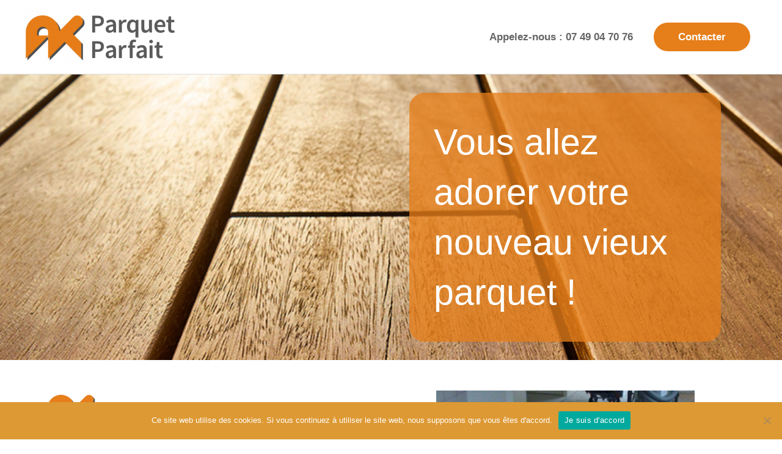

--- FILE ---
content_type: text/html; charset=UTF-8
request_url: https://www.parquet-parfait.fr/
body_size: 30658
content:
<!DOCTYPE html>
<html lang="de">
<head>
<meta charset="UTF-8">
<meta name="viewport" content="width=device-width, initial-scale=1">
	 <link rel="profile" href="https://gmpg.org/xfn/11"> 
	 <meta name='robots' content='index, follow, max-image-preview:large, max-snippet:-1, max-video-preview:-1' />

	<!-- This site is optimized with the Yoast SEO plugin v25.2 - https://yoast.com/wordpress/plugins/seo/ -->
	<title>Parquet Parfait - Votre parquet par un professionnel !</title>
	<meta name="description" content="Que ce soit pour la pose d&#039;un nouveau parquet, la restauration ou le nettoyage de vos anciens sols, contactez-moi !" />
	<link rel="canonical" href="https://www.parquet-parfait.fr/" />
	<meta property="og:locale" content="de_DE" />
	<meta property="og:type" content="website" />
	<meta property="og:title" content="Parquet Parfait - Votre parquet par un professionnel !" />
	<meta property="og:description" content="Que ce soit pour la pose d&#039;un nouveau parquet, la restauration ou le nettoyage de vos anciens sols, contactez-moi !" />
	<meta property="og:url" content="https://www.parquet-parfait.fr/" />
	<meta property="og:site_name" content="Parquet Parfait" />
	<meta property="article:modified_time" content="2023-10-03T13:18:15+00:00" />
	<meta property="og:image" content="https://www.parquet-parfait.fr/wp-content/uploads/2020/12/ParquetParfait_References-01.jpg" />
	<meta property="og:image:width" content="500" />
	<meta property="og:image:height" content="500" />
	<meta property="og:image:type" content="image/jpeg" />
	<meta name="twitter:card" content="summary_large_image" />
	<script type="application/ld+json" class="yoast-schema-graph">{"@context":"https://schema.org","@graph":[{"@type":"WebPage","@id":"https://www.parquet-parfait.fr/","url":"https://www.parquet-parfait.fr/","name":"Parquet Parfait - Votre parquet par un professionnel !","isPartOf":{"@id":"https://www.parquet-parfait.fr/#website"},"about":{"@id":"https://www.parquet-parfait.fr/#organization"},"primaryImageOfPage":{"@id":"https://www.parquet-parfait.fr/#primaryimage"},"image":{"@id":"https://www.parquet-parfait.fr/#primaryimage"},"thumbnailUrl":"https://www.parquet-parfait.fr/wp-content/uploads/2020/12/ParquetParfait_References-01.jpg","datePublished":"2020-12-16T10:04:55+00:00","dateModified":"2023-10-03T13:18:15+00:00","description":"Que ce soit pour la pose d'un nouveau parquet, la restauration ou le nettoyage de vos anciens sols, contactez-moi !","breadcrumb":{"@id":"https://www.parquet-parfait.fr/#breadcrumb"},"inLanguage":"de","potentialAction":[{"@type":"ReadAction","target":["https://www.parquet-parfait.fr/"]}]},{"@type":"ImageObject","inLanguage":"de","@id":"https://www.parquet-parfait.fr/#primaryimage","url":"https://www.parquet-parfait.fr/wp-content/uploads/2020/12/ParquetParfait_References-01.jpg","contentUrl":"https://www.parquet-parfait.fr/wp-content/uploads/2020/12/ParquetParfait_References-01.jpg","width":500,"height":500,"caption":"Références de parquet parfait"},{"@type":"BreadcrumbList","@id":"https://www.parquet-parfait.fr/#breadcrumb","itemListElement":[{"@type":"ListItem","position":1,"name":"Startseite"}]},{"@type":"WebSite","@id":"https://www.parquet-parfait.fr/#website","url":"https://www.parquet-parfait.fr/","name":"Parquet Parfait","description":"Votre parquet réalisé par un pro !","publisher":{"@id":"https://www.parquet-parfait.fr/#organization"},"potentialAction":[{"@type":"SearchAction","target":{"@type":"EntryPoint","urlTemplate":"https://www.parquet-parfait.fr/?s={search_term_string}"},"query-input":{"@type":"PropertyValueSpecification","valueRequired":true,"valueName":"search_term_string"}}],"inLanguage":"de"},{"@type":"Organization","@id":"https://www.parquet-parfait.fr/#organization","name":"Parquet Parfait","url":"https://www.parquet-parfait.fr/","logo":{"@type":"ImageObject","inLanguage":"de","@id":"https://www.parquet-parfait.fr/#/schema/logo/image/","url":"https://www.parquet-parfait.fr/wp-content/uploads/2020/12/cropped-Logo_ParquetParfait-2.png","contentUrl":"https://www.parquet-parfait.fr/wp-content/uploads/2020/12/cropped-Logo_ParquetParfait-2.png","width":650,"height":216,"caption":"Parquet Parfait"},"image":{"@id":"https://www.parquet-parfait.fr/#/schema/logo/image/"}}]}</script>
	<!-- / Yoast SEO plugin. -->


<link rel='dns-prefetch' href='//www.parquet-parfait.fr' />
<link rel="alternate" type="application/rss+xml" title="Parquet Parfait &raquo; Feed" href="https://www.parquet-parfait.fr/feed" />
<link rel="alternate" type="application/rss+xml" title="Parquet Parfait &raquo; Kommentar-Feed" href="https://www.parquet-parfait.fr/comments/feed" />
<link rel="alternate" title="oEmbed (JSON)" type="application/json+oembed" href="https://www.parquet-parfait.fr/wp-json/oembed/1.0/embed?url=https%3A%2F%2Fwww.parquet-parfait.fr%2F" />
<link rel="alternate" title="oEmbed (XML)" type="text/xml+oembed" href="https://www.parquet-parfait.fr/wp-json/oembed/1.0/embed?url=https%3A%2F%2Fwww.parquet-parfait.fr%2F&#038;format=xml" />
<style id='wp-img-auto-sizes-contain-inline-css'>
img:is([sizes=auto i],[sizes^="auto," i]){contain-intrinsic-size:3000px 1500px}
/*# sourceURL=wp-img-auto-sizes-contain-inline-css */
</style>
<link rel='stylesheet' id='astra-theme-css-css' href='https://www.parquet-parfait.fr/wp-content/themes/astra/assets/css/minified/style.min.css?ver=4.8.1' media='all' />
<style id='astra-theme-css-inline-css'>
.ast-no-sidebar .entry-content .alignfull {margin-left: calc( -50vw + 50%);margin-right: calc( -50vw + 50%);max-width: 100vw;width: 100vw;}.ast-no-sidebar .entry-content .alignwide {margin-left: calc(-41vw + 50%);margin-right: calc(-41vw + 50%);max-width: unset;width: unset;}.ast-no-sidebar .entry-content .alignfull .alignfull,.ast-no-sidebar .entry-content .alignfull .alignwide,.ast-no-sidebar .entry-content .alignwide .alignfull,.ast-no-sidebar .entry-content .alignwide .alignwide,.ast-no-sidebar .entry-content .wp-block-column .alignfull,.ast-no-sidebar .entry-content .wp-block-column .alignwide{width: 100%;margin-left: auto;margin-right: auto;}.wp-block-gallery,.blocks-gallery-grid {margin: 0;}.wp-block-separator {max-width: 100px;}.wp-block-separator.is-style-wide,.wp-block-separator.is-style-dots {max-width: none;}.entry-content .has-2-columns .wp-block-column:first-child {padding-right: 10px;}.entry-content .has-2-columns .wp-block-column:last-child {padding-left: 10px;}@media (max-width: 782px) {.entry-content .wp-block-columns .wp-block-column {flex-basis: 100%;}.entry-content .has-2-columns .wp-block-column:first-child {padding-right: 0;}.entry-content .has-2-columns .wp-block-column:last-child {padding-left: 0;}}body .entry-content .wp-block-latest-posts {margin-left: 0;}body .entry-content .wp-block-latest-posts li {list-style: none;}.ast-no-sidebar .ast-container .entry-content .wp-block-latest-posts {margin-left: 0;}.ast-header-break-point .entry-content .alignwide {margin-left: auto;margin-right: auto;}.entry-content .blocks-gallery-item img {margin-bottom: auto;}.wp-block-pullquote {border-top: 4px solid #555d66;border-bottom: 4px solid #555d66;color: #40464d;}:root{--ast-post-nav-space:0;--ast-container-default-xlg-padding:6.67em;--ast-container-default-lg-padding:5.67em;--ast-container-default-slg-padding:4.34em;--ast-container-default-md-padding:3.34em;--ast-container-default-sm-padding:6.67em;--ast-container-default-xs-padding:2.4em;--ast-container-default-xxs-padding:1.4em;--ast-code-block-background:#EEEEEE;--ast-comment-inputs-background:#FAFAFA;--ast-normal-container-width:1200px;--ast-narrow-container-width:750px;--ast-blog-title-font-weight:normal;--ast-blog-meta-weight:inherit;}html{font-size:106.25%;}a,.page-title{color:#e67e19;}a:hover,a:focus{color:#666666;}body,button,input,select,textarea,.ast-button,.ast-custom-button{font-family:'Source Sans Pro',sans-serif;font-weight:400;font-size:17px;font-size:1rem;}blockquote{color:#1b1b1b;}h1,.entry-content h1,h2,.entry-content h2,h3,.entry-content h3,h4,.entry-content h4,h5,.entry-content h5,h6,.entry-content h6,.site-title,.site-title a{font-family:'Source Sans Pro',sans-serif;font-weight:400;}.site-title{font-size:35px;font-size:2.0588235294118rem;display:none;}header .custom-logo-link img{max-width:261px;width:261px;}.astra-logo-svg{width:261px;}.site-header .site-description{font-size:20px;font-size:1.1764705882353rem;display:none;}.entry-title{font-size:40px;font-size:2.3529411764706rem;}.archive .ast-article-post .ast-article-inner,.blog .ast-article-post .ast-article-inner,.archive .ast-article-post .ast-article-inner:hover,.blog .ast-article-post .ast-article-inner:hover{overflow:hidden;}h1,.entry-content h1{font-size:40px;font-size:2.3529411764706rem;font-weight:600;font-family:'Source Sans Pro',sans-serif;line-height:1.4em;}h2,.entry-content h2{font-size:30px;font-size:1.7647058823529rem;font-weight:500;font-family:'Source Sans Pro',sans-serif;line-height:1.3em;}h3,.entry-content h3{font-size:25px;font-size:1.4705882352941rem;font-family:'Source Sans Pro',sans-serif;line-height:1.3em;}h4,.entry-content h4{font-size:20px;font-size:1.1764705882353rem;line-height:1.2em;font-family:'Source Sans Pro',sans-serif;}h5,.entry-content h5{font-size:18px;font-size:1.0588235294118rem;line-height:1.2em;font-family:'Source Sans Pro',sans-serif;}h6,.entry-content h6{font-size:15px;font-size:0.88235294117647rem;line-height:1.25em;font-family:'Source Sans Pro',sans-serif;}::selection{background-color:#e67e19;color:#000000;}body,h1,.entry-title a,.entry-content h1,h2,.entry-content h2,h3,.entry-content h3,h4,.entry-content h4,h5,.entry-content h5,h6,.entry-content h6{color:#666666;}.tagcloud a:hover,.tagcloud a:focus,.tagcloud a.current-item{color:#000000;border-color:#e67e19;background-color:#e67e19;}input:focus,input[type="text"]:focus,input[type="email"]:focus,input[type="url"]:focus,input[type="password"]:focus,input[type="reset"]:focus,input[type="search"]:focus,textarea:focus{border-color:#e67e19;}input[type="radio"]:checked,input[type=reset],input[type="checkbox"]:checked,input[type="checkbox"]:hover:checked,input[type="checkbox"]:focus:checked,input[type=range]::-webkit-slider-thumb{border-color:#e67e19;background-color:#e67e19;box-shadow:none;}.site-footer a:hover + .post-count,.site-footer a:focus + .post-count{background:#e67e19;border-color:#e67e19;}.single .nav-links .nav-previous,.single .nav-links .nav-next{color:#e67e19;}.entry-meta,.entry-meta *{line-height:1.45;color:#e67e19;}.entry-meta a:not(.ast-button):hover,.entry-meta a:not(.ast-button):hover *,.entry-meta a:not(.ast-button):focus,.entry-meta a:not(.ast-button):focus *,.page-links > .page-link,.page-links .page-link:hover,.post-navigation a:hover{color:#666666;}#cat option,.secondary .calendar_wrap thead a,.secondary .calendar_wrap thead a:visited{color:#e67e19;}.secondary .calendar_wrap #today,.ast-progress-val span{background:#e67e19;}.secondary a:hover + .post-count,.secondary a:focus + .post-count{background:#e67e19;border-color:#e67e19;}.calendar_wrap #today > a{color:#000000;}.page-links .page-link,.single .post-navigation a{color:#e67e19;}.ast-search-menu-icon .search-form button.search-submit{padding:0 4px;}.ast-search-menu-icon form.search-form{padding-right:0;}.ast-header-search .ast-search-menu-icon.ast-dropdown-active .search-form,.ast-header-search .ast-search-menu-icon.ast-dropdown-active .search-field:focus{transition:all 0.2s;}.search-form input.search-field:focus{outline:none;}.widget-title,.widget .wp-block-heading{font-size:24px;font-size:1.4117647058824rem;color:#666666;}#secondary,#secondary button,#secondary input,#secondary select,#secondary textarea{font-size:17px;font-size:1rem;}.ast-search-menu-icon.slide-search a:focus-visible:focus-visible,.astra-search-icon:focus-visible,#close:focus-visible,a:focus-visible,.ast-menu-toggle:focus-visible,.site .skip-link:focus-visible,.wp-block-loginout input:focus-visible,.wp-block-search.wp-block-search__button-inside .wp-block-search__inside-wrapper,.ast-header-navigation-arrow:focus-visible,.woocommerce .wc-proceed-to-checkout > .checkout-button:focus-visible,.woocommerce .woocommerce-MyAccount-navigation ul li a:focus-visible,.ast-orders-table__row .ast-orders-table__cell:focus-visible,.woocommerce .woocommerce-order-details .order-again > .button:focus-visible,.woocommerce .woocommerce-message a.button.wc-forward:focus-visible,.woocommerce #minus_qty:focus-visible,.woocommerce #plus_qty:focus-visible,a#ast-apply-coupon:focus-visible,.woocommerce .woocommerce-info a:focus-visible,.woocommerce .astra-shop-summary-wrap a:focus-visible,.woocommerce a.wc-forward:focus-visible,#ast-apply-coupon:focus-visible,.woocommerce-js .woocommerce-mini-cart-item a.remove:focus-visible,#close:focus-visible,.button.search-submit:focus-visible,#search_submit:focus,.normal-search:focus-visible,.ast-header-account-wrap:focus-visible,.woocommerce .ast-on-card-button.ast-quick-view-trigger:focus{outline-style:dotted;outline-color:inherit;outline-width:thin;}input:focus,input[type="text"]:focus,input[type="email"]:focus,input[type="url"]:focus,input[type="password"]:focus,input[type="reset"]:focus,input[type="search"]:focus,input[type="number"]:focus,textarea:focus,.wp-block-search__input:focus,[data-section="section-header-mobile-trigger"] .ast-button-wrap .ast-mobile-menu-trigger-minimal:focus,.ast-mobile-popup-drawer.active .menu-toggle-close:focus,.woocommerce-ordering select.orderby:focus,#ast-scroll-top:focus,#coupon_code:focus,.woocommerce-page #comment:focus,.woocommerce #reviews #respond input#submit:focus,.woocommerce a.add_to_cart_button:focus,.woocommerce .button.single_add_to_cart_button:focus,.woocommerce .woocommerce-cart-form button:focus,.woocommerce .woocommerce-cart-form__cart-item .quantity .qty:focus,.woocommerce .woocommerce-billing-fields .woocommerce-billing-fields__field-wrapper .woocommerce-input-wrapper > .input-text:focus,.woocommerce #order_comments:focus,.woocommerce #place_order:focus,.woocommerce .woocommerce-address-fields .woocommerce-address-fields__field-wrapper .woocommerce-input-wrapper > .input-text:focus,.woocommerce .woocommerce-MyAccount-content form button:focus,.woocommerce .woocommerce-MyAccount-content .woocommerce-EditAccountForm .woocommerce-form-row .woocommerce-Input.input-text:focus,.woocommerce .ast-woocommerce-container .woocommerce-pagination ul.page-numbers li a:focus,body #content .woocommerce form .form-row .select2-container--default .select2-selection--single:focus,#ast-coupon-code:focus,.woocommerce.woocommerce-js .quantity input[type=number]:focus,.woocommerce-js .woocommerce-mini-cart-item .quantity input[type=number]:focus,.woocommerce p#ast-coupon-trigger:focus{border-style:dotted;border-color:inherit;border-width:thin;}input{outline:none;}.main-header-menu .menu-link,.ast-header-custom-item a{color:#666666;}.main-header-menu .menu-item:hover > .menu-link,.main-header-menu .menu-item:hover > .ast-menu-toggle,.main-header-menu .ast-masthead-custom-menu-items a:hover,.main-header-menu .menu-item.focus > .menu-link,.main-header-menu .menu-item.focus > .ast-menu-toggle,.main-header-menu .current-menu-item > .menu-link,.main-header-menu .current-menu-ancestor > .menu-link,.main-header-menu .current-menu-item > .ast-menu-toggle,.main-header-menu .current-menu-ancestor > .ast-menu-toggle{color:#e67e19;}.header-main-layout-3 .ast-main-header-bar-alignment{margin-right:auto;}.header-main-layout-2 .site-header-section-left .ast-site-identity{text-align:left;}.ast-logo-title-inline .site-logo-img{padding-right:1em;}.site-logo-img img{ transition:all 0.2s linear;}body .ast-oembed-container *{position:absolute;top:0;width:100%;height:100%;left:0;}body .wp-block-embed-pocket-casts .ast-oembed-container *{position:unset;}.ast-header-break-point .ast-mobile-menu-buttons-minimal.menu-toggle{background:transparent;color:#e67e19;}.ast-header-break-point .ast-mobile-menu-buttons-outline.menu-toggle{background:transparent;border:1px solid #e67e19;color:#e67e19;}.ast-header-break-point .ast-mobile-menu-buttons-fill.menu-toggle{background:#e67e19;color:#ffffff;}.ast-single-post-featured-section + article {margin-top: 2em;}.site-content .ast-single-post-featured-section img {width: 100%;overflow: hidden;object-fit: cover;}.site > .ast-single-related-posts-container {margin-top: 0;}@media (min-width: 922px) {.ast-desktop .ast-container--narrow {max-width: var(--ast-narrow-container-width);margin: 0 auto;}}.ast-page-builder-template .hentry {margin: 0;}.ast-page-builder-template .site-content > .ast-container {max-width: 100%;padding: 0;}.ast-page-builder-template .site .site-content #primary {padding: 0;margin: 0;}.ast-page-builder-template .no-results {text-align: center;margin: 4em auto;}.ast-page-builder-template .ast-pagination {padding: 2em;}.ast-page-builder-template .entry-header.ast-no-title.ast-no-thumbnail {margin-top: 0;}.ast-page-builder-template .entry-header.ast-header-without-markup {margin-top: 0;margin-bottom: 0;}.ast-page-builder-template .entry-header.ast-no-title.ast-no-meta {margin-bottom: 0;}.ast-page-builder-template.single .post-navigation {padding-bottom: 2em;}.ast-page-builder-template.single-post .site-content > .ast-container {max-width: 100%;}.ast-page-builder-template .entry-header {margin-top: 4em;margin-left: auto;margin-right: auto;padding-left: 20px;padding-right: 20px;}.single.ast-page-builder-template .entry-header {padding-left: 20px;padding-right: 20px;}.ast-page-builder-template .ast-archive-description {margin: 4em auto 0;padding-left: 20px;padding-right: 20px;}.ast-page-builder-template.ast-no-sidebar .entry-content .alignwide {margin-left: 0;margin-right: 0;}#secondary {margin: 4em 0 2.5em;word-break: break-word;line-height: 2;}#secondary li {margin-bottom: 0.25em;}#secondary li:last-child {margin-bottom: 0;}@media (max-width: 768px) {.js_active .ast-plain-container.ast-single-post #secondary {margin-top: 1.5em;}}.ast-separate-container.ast-two-container #secondary .widget {background-color: #fff;padding: 2em;margin-bottom: 2em;}@media (min-width: 993px) {.ast-left-sidebar #secondary {padding-right: 60px;}.ast-right-sidebar #secondary {padding-left: 60px;}}@media (max-width: 993px) {.ast-right-sidebar #secondary {padding-left: 30px;}.ast-left-sidebar #secondary {padding-right: 30px;}}.ast-small-footer{color:#ffffff;}.ast-small-footer > .ast-footer-overlay{background-color:#4c4c4c;;}.ast-small-footer a{color:#e67e19;}.ast-small-footer a:hover{color:#676767;}.footer-adv .footer-adv-overlay{border-top-style:solid;border-top-width:0;border-top-color:#7a7a7a;}.wp-block-buttons.aligncenter{justify-content:center;}@media (max-width:921px){.ast-theme-transparent-header #primary,.ast-theme-transparent-header #secondary{padding:0;}}@media (max-width:921px){.ast-plain-container.ast-no-sidebar #primary{padding:0;}}.ast-plain-container.ast-no-sidebar #primary{margin-top:0;margin-bottom:0;}@media (min-width:1200px){.wp-block-group .has-background{padding:20px;}}@media (min-width:1200px){.ast-page-builder-template.ast-left-sidebar .entry-content .wp-block-cover.alignwide,.ast-page-builder-template.ast-right-sidebar .entry-content .wp-block-cover.alignwide,.ast-page-builder-template.ast-left-sidebar .entry-content .wp-block-cover.alignfull,.ast-page-builder-template.ast-right-sidebar .entry-content .wp-block-cover.alignful{padding-right:0;padding-left:0;}}@media (min-width:1200px){.wp-block-cover-image.alignwide .wp-block-cover__inner-container,.wp-block-cover.alignwide .wp-block-cover__inner-container,.wp-block-cover-image.alignfull .wp-block-cover__inner-container,.wp-block-cover.alignfull .wp-block-cover__inner-container{width:100%;}}.wp-block-columns{margin-bottom:unset;}.wp-block-image.size-full{margin:2rem 0;}.wp-block-separator.has-background{padding:0;}.wp-block-gallery{margin-bottom:1.6em;}.wp-block-group{padding-top:4em;padding-bottom:4em;}.wp-block-group__inner-container .wp-block-columns:last-child,.wp-block-group__inner-container :last-child,.wp-block-table table{margin-bottom:0;}.blocks-gallery-grid{width:100%;}.wp-block-navigation-link__content{padding:5px 0;}.wp-block-group .wp-block-group .has-text-align-center,.wp-block-group .wp-block-column .has-text-align-center{max-width:100%;}.has-text-align-center{margin:0 auto;}@media (min-width:1200px){.wp-block-cover__inner-container,.alignwide .wp-block-group__inner-container,.alignfull .wp-block-group__inner-container{max-width:1200px;margin:0 auto;}.wp-block-group.alignnone,.wp-block-group.aligncenter,.wp-block-group.alignleft,.wp-block-group.alignright,.wp-block-group.alignwide,.wp-block-columns.alignwide{margin:2rem 0 1rem 0;}}@media (max-width:1200px){.wp-block-group{padding:3em;}.wp-block-group .wp-block-group{padding:1.5em;}.wp-block-columns,.wp-block-column{margin:1rem 0;}}@media (min-width:921px){.wp-block-columns .wp-block-group{padding:2em;}}@media (max-width:544px){.wp-block-cover-image .wp-block-cover__inner-container,.wp-block-cover .wp-block-cover__inner-container{width:unset;}.wp-block-cover,.wp-block-cover-image{padding:2em 0;}.wp-block-group,.wp-block-cover{padding:2em;}.wp-block-media-text__media img,.wp-block-media-text__media video{width:unset;max-width:100%;}.wp-block-media-text.has-background .wp-block-media-text__content{padding:1em;}}.wp-block-image.aligncenter{margin-left:auto;margin-right:auto;}.wp-block-table.aligncenter{margin-left:auto;margin-right:auto;}@media (min-width:544px){.entry-content .wp-block-media-text.has-media-on-the-right .wp-block-media-text__content{padding:0 8% 0 0;}.entry-content .wp-block-media-text .wp-block-media-text__content{padding:0 0 0 8%;}.ast-plain-container .site-content .entry-content .has-custom-content-position.is-position-bottom-left > *,.ast-plain-container .site-content .entry-content .has-custom-content-position.is-position-bottom-right > *,.ast-plain-container .site-content .entry-content .has-custom-content-position.is-position-top-left > *,.ast-plain-container .site-content .entry-content .has-custom-content-position.is-position-top-right > *,.ast-plain-container .site-content .entry-content .has-custom-content-position.is-position-center-right > *,.ast-plain-container .site-content .entry-content .has-custom-content-position.is-position-center-left > *{margin:0;}}@media (max-width:544px){.entry-content .wp-block-media-text .wp-block-media-text__content{padding:8% 0;}.wp-block-media-text .wp-block-media-text__media img{width:auto;max-width:100%;}}.wp-block-buttons .wp-block-button.is-style-outline .wp-block-button__link.wp-element-button,.ast-outline-button,.wp-block-uagb-buttons-child .uagb-buttons-repeater.ast-outline-button{border-color:#e67e19;border-top-width:2px;border-right-width:2px;border-bottom-width:2px;border-left-width:2px;font-family:inherit;font-weight:inherit;line-height:1em;border-top-left-radius:30px;border-top-right-radius:30px;border-bottom-right-radius:30px;border-bottom-left-radius:30px;}.wp-block-button.is-style-outline .wp-block-button__link:hover,.wp-block-buttons .wp-block-button.is-style-outline .wp-block-button__link:focus,.wp-block-buttons .wp-block-button.is-style-outline > .wp-block-button__link:not(.has-text-color):hover,.wp-block-buttons .wp-block-button.wp-block-button__link.is-style-outline:not(.has-text-color):hover,.ast-outline-button:hover,.ast-outline-button:focus,.wp-block-uagb-buttons-child .uagb-buttons-repeater.ast-outline-button:hover,.wp-block-uagb-buttons-child .uagb-buttons-repeater.ast-outline-button:focus{background-color:#999999;}.wp-block-button .wp-block-button__link.wp-element-button.is-style-outline:not(.has-background),.wp-block-button.is-style-outline>.wp-block-button__link.wp-element-button:not(.has-background),.ast-outline-button{background-color:#e67e19;}.entry-content[data-ast-blocks-layout] > figure{margin-bottom:1em;}@media (max-width:921px){.ast-separate-container #primary,.ast-separate-container #secondary{padding:1.5em 0;}#primary,#secondary{padding:1.5em 0;margin:0;}.ast-left-sidebar #content > .ast-container{display:flex;flex-direction:column-reverse;width:100%;}.ast-separate-container .ast-article-post,.ast-separate-container .ast-article-single{padding:1.5em 2.14em;}.ast-author-box img.avatar{margin:20px 0 0 0;}}@media (max-width:921px){#secondary.secondary{padding-top:0;}.ast-separate-container.ast-right-sidebar #secondary{padding-left:1em;padding-right:1em;}.ast-separate-container.ast-two-container #secondary{padding-left:0;padding-right:0;}.ast-page-builder-template .entry-header #secondary,.ast-page-builder-template #secondary{margin-top:1.5em;}}@media (max-width:921px){.ast-right-sidebar #primary{padding-right:0;}.ast-page-builder-template.ast-left-sidebar #secondary,.ast-page-builder-template.ast-right-sidebar #secondary{padding-right:20px;padding-left:20px;}.ast-right-sidebar #secondary,.ast-left-sidebar #primary{padding-left:0;}.ast-left-sidebar #secondary{padding-right:0;}}@media (min-width:922px){.ast-separate-container.ast-right-sidebar #primary,.ast-separate-container.ast-left-sidebar #primary{border:0;}.search-no-results.ast-separate-container #primary{margin-bottom:4em;}}@media (min-width:922px){.ast-right-sidebar #primary{border-right:1px solid var(--ast-border-color);}.ast-left-sidebar #primary{border-left:1px solid var(--ast-border-color);}.ast-right-sidebar #secondary{border-left:1px solid var(--ast-border-color);margin-left:-1px;}.ast-left-sidebar #secondary{border-right:1px solid var(--ast-border-color);margin-right:-1px;}.ast-separate-container.ast-two-container.ast-right-sidebar #secondary{padding-left:30px;padding-right:0;}.ast-separate-container.ast-two-container.ast-left-sidebar #secondary{padding-right:30px;padding-left:0;}.ast-separate-container.ast-right-sidebar #secondary,.ast-separate-container.ast-left-sidebar #secondary{border:0;margin-left:auto;margin-right:auto;}.ast-separate-container.ast-two-container #secondary .widget:last-child{margin-bottom:0;}}.elementor-button-wrapper .elementor-button{border-style:solid;text-decoration:none;border-top-width:0px;border-right-width:0px;border-left-width:0px;border-bottom-width:0px;}body .elementor-button.elementor-size-sm,body .elementor-button.elementor-size-xs,body .elementor-button.elementor-size-md,body .elementor-button.elementor-size-lg,body .elementor-button.elementor-size-xl,body .elementor-button{border-top-left-radius:30px;border-top-right-radius:30px;border-bottom-right-radius:30px;border-bottom-left-radius:30px;padding-top:15px;padding-right:40px;padding-bottom:15px;padding-left:40px;}.elementor-button-wrapper .elementor-button{border-color:#e67e19;background-color:#e67e19;}.elementor-button-wrapper .elementor-button:hover,.elementor-button-wrapper .elementor-button:focus{color:#ffffff;background-color:#999999;border-color:#999999;}.wp-block-button .wp-block-button__link ,.elementor-button-wrapper .elementor-button,.elementor-button-wrapper .elementor-button:visited{color:#ffffff;}.elementor-button-wrapper .elementor-button{line-height:1em;}.wp-block-button .wp-block-button__link:hover,.wp-block-button .wp-block-button__link:focus{color:#ffffff;background-color:#999999;border-color:#999999;}.elementor-widget-heading h1.elementor-heading-title{line-height:1.4em;}.elementor-widget-heading h2.elementor-heading-title{line-height:1.3em;}.elementor-widget-heading h3.elementor-heading-title{line-height:1.3em;}.elementor-widget-heading h4.elementor-heading-title{line-height:1.2em;}.elementor-widget-heading h5.elementor-heading-title{line-height:1.2em;}.elementor-widget-heading h6.elementor-heading-title{line-height:1.25em;}.wp-block-button .wp-block-button__link{border-style:solid;border-top-width:0px;border-right-width:0px;border-left-width:0px;border-bottom-width:0px;border-color:#e67e19;background-color:#e67e19;color:#ffffff;font-family:inherit;font-weight:inherit;line-height:1em;border-top-left-radius:30px;border-top-right-radius:30px;border-bottom-right-radius:30px;border-bottom-left-radius:30px;padding-top:15px;padding-right:40px;padding-bottom:15px;padding-left:40px;}.menu-toggle,button,.ast-button,.ast-custom-button,.button,input#submit,input[type="button"],input[type="submit"],input[type="reset"]{border-style:solid;border-top-width:0px;border-right-width:0px;border-left-width:0px;border-bottom-width:0px;color:#ffffff;border-color:#e67e19;background-color:#e67e19;padding-top:15px;padding-right:40px;padding-bottom:15px;padding-left:40px;font-family:inherit;font-weight:inherit;line-height:1em;border-top-left-radius:30px;border-top-right-radius:30px;border-bottom-right-radius:30px;border-bottom-left-radius:30px;}button:focus,.menu-toggle:hover,button:hover,.ast-button:hover,.ast-custom-button:hover .button:hover,.ast-custom-button:hover ,input[type=reset]:hover,input[type=reset]:focus,input#submit:hover,input#submit:focus,input[type="button"]:hover,input[type="button"]:focus,input[type="submit"]:hover,input[type="submit"]:focus{color:#ffffff;background-color:#999999;border-color:#999999;}@media (max-width:921px){.ast-mobile-header-stack .main-header-bar .ast-search-menu-icon{display:inline-block;}.ast-header-break-point.ast-header-custom-item-outside .ast-mobile-header-stack .main-header-bar .ast-search-icon{margin:0;}.ast-comment-avatar-wrap img{max-width:2.5em;}.ast-comment-meta{padding:0 1.8888em 1.3333em;}.ast-separate-container .ast-comment-list li.depth-1{padding:1.5em 2.14em;}.ast-separate-container .comment-respond{padding:2em 2.14em;}}@media (min-width:544px){.ast-container{max-width:100%;}}@media (max-width:544px){.ast-separate-container .ast-article-post,.ast-separate-container .ast-article-single,.ast-separate-container .comments-title,.ast-separate-container .ast-archive-description{padding:1.5em 1em;}.ast-separate-container #content .ast-container{padding-left:0.54em;padding-right:0.54em;}.ast-separate-container .ast-comment-list .bypostauthor{padding:.5em;}.ast-search-menu-icon.ast-dropdown-active .search-field{width:170px;}.ast-separate-container #secondary{padding-top:0;}.ast-separate-container.ast-two-container #secondary .widget{margin-bottom:1.5em;padding-left:1em;padding-right:1em;}.site-branding img,.site-header .site-logo-img .custom-logo-link img{max-width:100%;}}@media (min-width:922px){.ast-small-footer .ast-container{max-width:100%;padding-left:35px;padding-right:35px;}} #ast-mobile-header .ast-site-header-cart-li a{pointer-events:none;}@media (min-width:545px){.ast-page-builder-template .comments-area,.single.ast-page-builder-template .entry-header,.single.ast-page-builder-template .post-navigation,.single.ast-page-builder-template .ast-single-related-posts-container{max-width:1240px;margin-left:auto;margin-right:auto;}}.ast-no-sidebar.ast-separate-container .entry-content .alignfull {margin-left: -6.67em;margin-right: -6.67em;width: auto;}@media (max-width: 1200px) {.ast-no-sidebar.ast-separate-container .entry-content .alignfull {margin-left: -2.4em;margin-right: -2.4em;}}@media (max-width: 768px) {.ast-no-sidebar.ast-separate-container .entry-content .alignfull {margin-left: -2.14em;margin-right: -2.14em;}}@media (max-width: 544px) {.ast-no-sidebar.ast-separate-container .entry-content .alignfull {margin-left: -1em;margin-right: -1em;}}.ast-no-sidebar.ast-separate-container .entry-content .alignwide {margin-left: -20px;margin-right: -20px;}.ast-no-sidebar.ast-separate-container .entry-content .wp-block-column .alignfull,.ast-no-sidebar.ast-separate-container .entry-content .wp-block-column .alignwide {margin-left: auto;margin-right: auto;width: 100%;}@media (max-width:921px){.site-title{display:none;}.site-header .site-description{display:none;}h1,.entry-content h1{font-size:30px;}h2,.entry-content h2{font-size:25px;}h3,.entry-content h3{font-size:20px;}}@media (max-width:544px){.site-title{display:none;}.site-header .site-description{display:none;}h1,.entry-content h1{font-size:30px;}h2,.entry-content h2{font-size:25px;}h3,.entry-content h3{font-size:20px;}}@media (max-width:921px){html{font-size:96.9%;}}@media (max-width:544px){html{font-size:96.9%;}}@media (min-width:922px){.ast-container{max-width:1240px;}}@font-face {font-family: "Astra";src: url(https://www.parquet-parfait.fr/wp-content/themes/astra/assets/fonts/astra.woff) format("woff"),url(https://www.parquet-parfait.fr/wp-content/themes/astra/assets/fonts/astra.ttf) format("truetype"),url(https://www.parquet-parfait.fr/wp-content/themes/astra/assets/fonts/astra.svg#astra) format("svg");font-weight: normal;font-style: normal;font-display: fallback;}@media (max-width:921px) {.main-header-bar .main-header-bar-navigation{display:none;}}.ast-desktop .main-header-menu.submenu-with-border .sub-menu,.ast-desktop .main-header-menu.submenu-with-border .astra-full-megamenu-wrapper{border-color:#e67e19;}.ast-desktop .main-header-menu.submenu-with-border .sub-menu{border-top-width:2px;border-style:solid;}.ast-desktop .main-header-menu.submenu-with-border .sub-menu .sub-menu{top:-2px;}.ast-desktop .main-header-menu.submenu-with-border .sub-menu .menu-link,.ast-desktop .main-header-menu.submenu-with-border .children .menu-link{border-bottom-width:0px;border-style:solid;border-color:#eaeaea;}@media (min-width:922px){.main-header-menu .sub-menu .menu-item.ast-left-align-sub-menu:hover > .sub-menu,.main-header-menu .sub-menu .menu-item.ast-left-align-sub-menu.focus > .sub-menu{margin-left:-0px;}}.ast-small-footer{border-top-style:solid;border-top-width:8px;border-top-color:#7a7a7a;}.site .comments-area{padding-bottom:3em;}.ast-header-break-point .main-navigation ul .button-custom-menu-item .menu-link {padding: 0 20px;display: inline-block;width: 100%;border-bottom-width: 1px;border-style: solid;border-color: #eaeaea;}.button-custom-menu-item .ast-custom-button-link .ast-custom-button {font-size: inherit;font-family: inherit;font-weight: inherit;}.button-custom-menu-item .ast-custom-button-link .ast-custom-button:hover {transition: all 0.1s ease-in-out;}.ast-header-break-point.ast-header-custom-item-inside .main-header-bar .main-header-bar-navigation .ast-search-icon {display: none;}.ast-header-break-point.ast-header-custom-item-inside .main-header-bar .ast-search-menu-icon .search-form {padding: 0;display: block;overflow: hidden;}.ast-header-break-point .ast-header-custom-item .widget:last-child {margin-bottom: 1em;}.ast-header-custom-item .widget {margin: 0.5em;display: inline-block;vertical-align: middle;}.ast-header-custom-item .widget p {margin-bottom: 0;}.ast-header-custom-item .widget li {width: auto;}.ast-header-custom-item-inside .button-custom-menu-item .menu-link {display: none;}.ast-header-custom-item-inside.ast-header-break-point .button-custom-menu-item .ast-custom-button-link {display: none;}.ast-header-custom-item-inside.ast-header-break-point .button-custom-menu-item .menu-link {display: block;}.ast-header-break-point.ast-header-custom-item-outside .main-header-bar .ast-search-icon {margin-right: 1em;}.ast-header-break-point.ast-header-custom-item-inside .main-header-bar .ast-search-menu-icon .search-field,.ast-header-break-point.ast-header-custom-item-inside .main-header-bar .ast-search-menu-icon.ast-inline-search .search-field {width: 100%;padding-right: 5.5em;}.ast-header-break-point.ast-header-custom-item-inside .main-header-bar .ast-search-menu-icon .search-submit {display: block;position: absolute;height: 100%;top: 0;right: 0;padding: 0 1em;border-radius: 0;}.ast-header-break-point .ast-header-custom-item .ast-masthead-custom-menu-items {padding-left: 20px;padding-right: 20px;margin-bottom: 1em;margin-top: 1em;}.ast-header-custom-item-inside.ast-header-break-point .button-custom-menu-item {padding-left: 0;padding-right: 0;margin-top: 0;margin-bottom: 0;}.astra-icon-down_arrow::after {content: "\e900";font-family: Astra;}.astra-icon-close::after {content: "\e5cd";font-family: Astra;}.astra-icon-drag_handle::after {content: "\e25d";font-family: Astra;}.astra-icon-format_align_justify::after {content: "\e235";font-family: Astra;}.astra-icon-menu::after {content: "\e5d2";font-family: Astra;}.astra-icon-reorder::after {content: "\e8fe";font-family: Astra;}.astra-icon-search::after {content: "\e8b6";font-family: Astra;}.astra-icon-zoom_in::after {content: "\e56b";font-family: Astra;}.astra-icon-check-circle::after {content: "\e901";font-family: Astra;}.astra-icon-shopping-cart::after {content: "\f07a";font-family: Astra;}.astra-icon-shopping-bag::after {content: "\f290";font-family: Astra;}.astra-icon-shopping-basket::after {content: "\f291";font-family: Astra;}.astra-icon-circle-o::after {content: "\e903";font-family: Astra;}.astra-icon-certificate::after {content: "\e902";font-family: Astra;}blockquote {padding: 1.2em;}:root .has-ast-global-color-0-color{color:var(--ast-global-color-0);}:root .has-ast-global-color-0-background-color{background-color:var(--ast-global-color-0);}:root .wp-block-button .has-ast-global-color-0-color{color:var(--ast-global-color-0);}:root .wp-block-button .has-ast-global-color-0-background-color{background-color:var(--ast-global-color-0);}:root .has-ast-global-color-1-color{color:var(--ast-global-color-1);}:root .has-ast-global-color-1-background-color{background-color:var(--ast-global-color-1);}:root .wp-block-button .has-ast-global-color-1-color{color:var(--ast-global-color-1);}:root .wp-block-button .has-ast-global-color-1-background-color{background-color:var(--ast-global-color-1);}:root .has-ast-global-color-2-color{color:var(--ast-global-color-2);}:root .has-ast-global-color-2-background-color{background-color:var(--ast-global-color-2);}:root .wp-block-button .has-ast-global-color-2-color{color:var(--ast-global-color-2);}:root .wp-block-button .has-ast-global-color-2-background-color{background-color:var(--ast-global-color-2);}:root .has-ast-global-color-3-color{color:var(--ast-global-color-3);}:root .has-ast-global-color-3-background-color{background-color:var(--ast-global-color-3);}:root .wp-block-button .has-ast-global-color-3-color{color:var(--ast-global-color-3);}:root .wp-block-button .has-ast-global-color-3-background-color{background-color:var(--ast-global-color-3);}:root .has-ast-global-color-4-color{color:var(--ast-global-color-4);}:root .has-ast-global-color-4-background-color{background-color:var(--ast-global-color-4);}:root .wp-block-button .has-ast-global-color-4-color{color:var(--ast-global-color-4);}:root .wp-block-button .has-ast-global-color-4-background-color{background-color:var(--ast-global-color-4);}:root .has-ast-global-color-5-color{color:var(--ast-global-color-5);}:root .has-ast-global-color-5-background-color{background-color:var(--ast-global-color-5);}:root .wp-block-button .has-ast-global-color-5-color{color:var(--ast-global-color-5);}:root .wp-block-button .has-ast-global-color-5-background-color{background-color:var(--ast-global-color-5);}:root .has-ast-global-color-6-color{color:var(--ast-global-color-6);}:root .has-ast-global-color-6-background-color{background-color:var(--ast-global-color-6);}:root .wp-block-button .has-ast-global-color-6-color{color:var(--ast-global-color-6);}:root .wp-block-button .has-ast-global-color-6-background-color{background-color:var(--ast-global-color-6);}:root .has-ast-global-color-7-color{color:var(--ast-global-color-7);}:root .has-ast-global-color-7-background-color{background-color:var(--ast-global-color-7);}:root .wp-block-button .has-ast-global-color-7-color{color:var(--ast-global-color-7);}:root .wp-block-button .has-ast-global-color-7-background-color{background-color:var(--ast-global-color-7);}:root .has-ast-global-color-8-color{color:var(--ast-global-color-8);}:root .has-ast-global-color-8-background-color{background-color:var(--ast-global-color-8);}:root .wp-block-button .has-ast-global-color-8-color{color:var(--ast-global-color-8);}:root .wp-block-button .has-ast-global-color-8-background-color{background-color:var(--ast-global-color-8);}:root{--ast-global-color-0:#0170B9;--ast-global-color-1:#3a3a3a;--ast-global-color-2:#3a3a3a;--ast-global-color-3:#4B4F58;--ast-global-color-4:#F5F5F5;--ast-global-color-5:#FFFFFF;--ast-global-color-6:#E5E5E5;--ast-global-color-7:#424242;--ast-global-color-8:#000000;}:root {--ast-border-color : #dddddd;}#masthead .ast-container,.ast-header-breadcrumb .ast-container{max-width:100%;padding-left:35px;padding-right:35px;}@media (max-width:921px){#masthead .ast-container,.ast-header-breadcrumb .ast-container{padding-left:20px;padding-right:20px;}}.ast-header-break-point .main-navigation ul .button-custom-menu-item .menu-link {padding: 0 20px;display: inline-block;width: 100%;border-bottom-width: 1px;border-style: solid;border-color: #eaeaea;}.button-custom-menu-item .ast-custom-button-link .ast-custom-button {font-size: inherit;font-family: inherit;font-weight: inherit;}.button-custom-menu-item .ast-custom-button-link .ast-custom-button:hover {transition: all 0.1s ease-in-out;}.ast-header-break-point.ast-header-custom-item-inside .main-header-bar .main-header-bar-navigation .ast-search-icon {display: none;}.ast-header-break-point.ast-header-custom-item-inside .main-header-bar .ast-search-menu-icon .search-form {padding: 0;display: block;overflow: hidden;}.ast-header-break-point .ast-header-custom-item .widget:last-child {margin-bottom: 1em;}.ast-header-custom-item .widget {margin: 0.5em;display: inline-block;vertical-align: middle;}.ast-header-custom-item .widget p {margin-bottom: 0;}.ast-header-custom-item .widget li {width: auto;}.ast-header-custom-item-inside .button-custom-menu-item .menu-link {display: none;}.ast-header-custom-item-inside.ast-header-break-point .button-custom-menu-item .ast-custom-button-link {display: none;}.ast-header-custom-item-inside.ast-header-break-point .button-custom-menu-item .menu-link {display: block;}.ast-header-break-point.ast-header-custom-item-outside .main-header-bar .ast-search-icon {margin-right: 1em;}.ast-header-break-point.ast-header-custom-item-inside .main-header-bar .ast-search-menu-icon .search-field,.ast-header-break-point.ast-header-custom-item-inside .main-header-bar .ast-search-menu-icon.ast-inline-search .search-field {width: 100%;padding-right: 5.5em;}.ast-header-break-point.ast-header-custom-item-inside .main-header-bar .ast-search-menu-icon .search-submit {display: block;position: absolute;height: 100%;top: 0;right: 0;padding: 0 1em;border-radius: 0;}.ast-header-break-point .ast-header-custom-item .ast-masthead-custom-menu-items {padding-left: 20px;padding-right: 20px;margin-bottom: 1em;margin-top: 1em;}.ast-header-custom-item-inside.ast-header-break-point .button-custom-menu-item {padding-left: 0;padding-right: 0;margin-top: 0;margin-bottom: 0;}.astra-icon-down_arrow::after {content: "\e900";font-family: Astra;}.astra-icon-close::after {content: "\e5cd";font-family: Astra;}.astra-icon-drag_handle::after {content: "\e25d";font-family: Astra;}.astra-icon-format_align_justify::after {content: "\e235";font-family: Astra;}.astra-icon-menu::after {content: "\e5d2";font-family: Astra;}.astra-icon-reorder::after {content: "\e8fe";font-family: Astra;}.astra-icon-search::after {content: "\e8b6";font-family: Astra;}.astra-icon-zoom_in::after {content: "\e56b";font-family: Astra;}.astra-icon-check-circle::after {content: "\e901";font-family: Astra;}.astra-icon-shopping-cart::after {content: "\f07a";font-family: Astra;}.astra-icon-shopping-bag::after {content: "\f290";font-family: Astra;}.astra-icon-shopping-basket::after {content: "\f291";font-family: Astra;}.astra-icon-circle-o::after {content: "\e903";font-family: Astra;}.astra-icon-certificate::after {content: "\e902";font-family: Astra;}blockquote {padding: 1.2em;}:root .has-ast-global-color-0-color{color:var(--ast-global-color-0);}:root .has-ast-global-color-0-background-color{background-color:var(--ast-global-color-0);}:root .wp-block-button .has-ast-global-color-0-color{color:var(--ast-global-color-0);}:root .wp-block-button .has-ast-global-color-0-background-color{background-color:var(--ast-global-color-0);}:root .has-ast-global-color-1-color{color:var(--ast-global-color-1);}:root .has-ast-global-color-1-background-color{background-color:var(--ast-global-color-1);}:root .wp-block-button .has-ast-global-color-1-color{color:var(--ast-global-color-1);}:root .wp-block-button .has-ast-global-color-1-background-color{background-color:var(--ast-global-color-1);}:root .has-ast-global-color-2-color{color:var(--ast-global-color-2);}:root .has-ast-global-color-2-background-color{background-color:var(--ast-global-color-2);}:root .wp-block-button .has-ast-global-color-2-color{color:var(--ast-global-color-2);}:root .wp-block-button .has-ast-global-color-2-background-color{background-color:var(--ast-global-color-2);}:root .has-ast-global-color-3-color{color:var(--ast-global-color-3);}:root .has-ast-global-color-3-background-color{background-color:var(--ast-global-color-3);}:root .wp-block-button .has-ast-global-color-3-color{color:var(--ast-global-color-3);}:root .wp-block-button .has-ast-global-color-3-background-color{background-color:var(--ast-global-color-3);}:root .has-ast-global-color-4-color{color:var(--ast-global-color-4);}:root .has-ast-global-color-4-background-color{background-color:var(--ast-global-color-4);}:root .wp-block-button .has-ast-global-color-4-color{color:var(--ast-global-color-4);}:root .wp-block-button .has-ast-global-color-4-background-color{background-color:var(--ast-global-color-4);}:root .has-ast-global-color-5-color{color:var(--ast-global-color-5);}:root .has-ast-global-color-5-background-color{background-color:var(--ast-global-color-5);}:root .wp-block-button .has-ast-global-color-5-color{color:var(--ast-global-color-5);}:root .wp-block-button .has-ast-global-color-5-background-color{background-color:var(--ast-global-color-5);}:root .has-ast-global-color-6-color{color:var(--ast-global-color-6);}:root .has-ast-global-color-6-background-color{background-color:var(--ast-global-color-6);}:root .wp-block-button .has-ast-global-color-6-color{color:var(--ast-global-color-6);}:root .wp-block-button .has-ast-global-color-6-background-color{background-color:var(--ast-global-color-6);}:root .has-ast-global-color-7-color{color:var(--ast-global-color-7);}:root .has-ast-global-color-7-background-color{background-color:var(--ast-global-color-7);}:root .wp-block-button .has-ast-global-color-7-color{color:var(--ast-global-color-7);}:root .wp-block-button .has-ast-global-color-7-background-color{background-color:var(--ast-global-color-7);}:root .has-ast-global-color-8-color{color:var(--ast-global-color-8);}:root .has-ast-global-color-8-background-color{background-color:var(--ast-global-color-8);}:root .wp-block-button .has-ast-global-color-8-color{color:var(--ast-global-color-8);}:root .wp-block-button .has-ast-global-color-8-background-color{background-color:var(--ast-global-color-8);}:root{--ast-global-color-0:#0170B9;--ast-global-color-1:#3a3a3a;--ast-global-color-2:#3a3a3a;--ast-global-color-3:#4B4F58;--ast-global-color-4:#F5F5F5;--ast-global-color-5:#FFFFFF;--ast-global-color-6:#E5E5E5;--ast-global-color-7:#424242;--ast-global-color-8:#000000;}:root {--ast-border-color : #dddddd;}#masthead .ast-container,.ast-header-breadcrumb .ast-container{max-width:100%;padding-left:35px;padding-right:35px;}@media (max-width:921px){#masthead .ast-container,.ast-header-breadcrumb .ast-container{padding-left:20px;padding-right:20px;}}.ast-single-entry-banner {-js-display: flex;display: flex;flex-direction: column;justify-content: center;text-align: center;position: relative;background: #eeeeee;}.ast-single-entry-banner[data-banner-layout="layout-1"] {max-width: 1200px;background: inherit;padding: 20px 0;}.ast-single-entry-banner[data-banner-width-type="custom"] {margin: 0 auto;width: 100%;}.ast-single-entry-banner + .site-content .entry-header {margin-bottom: 0;}.site .ast-author-avatar {--ast-author-avatar-size: ;}a.ast-underline-text {text-decoration: underline;}.ast-container > .ast-terms-link {position: relative;display: block;}a.ast-button.ast-badge-tax {padding: 4px 8px;border-radius: 3px;font-size: inherit;}header.entry-header .entry-title{font-size:30px;font-size:1.7647058823529rem;}header.entry-header > *:not(:last-child){margin-bottom:10px;}.ast-archive-entry-banner {-js-display: flex;display: flex;flex-direction: column;justify-content: center;text-align: center;position: relative;background: #eeeeee;}.ast-archive-entry-banner[data-banner-width-type="custom"] {margin: 0 auto;width: 100%;}.ast-archive-entry-banner[data-banner-layout="layout-1"] {background: inherit;padding: 20px 0;text-align: left;}body.archive .ast-archive-description{max-width:1200px;width:100%;text-align:left;padding-top:3em;padding-right:3em;padding-bottom:3em;padding-left:3em;}body.archive .ast-archive-description .ast-archive-title,body.archive .ast-archive-description .ast-archive-title *{font-size:40px;font-size:2.3529411764706rem;}body.archive .ast-archive-description > *:not(:last-child){margin-bottom:10px;}@media (max-width:921px){body.archive .ast-archive-description{text-align:left;}}@media (max-width:544px){body.archive .ast-archive-description{text-align:left;}}.ast-breadcrumbs .trail-browse,.ast-breadcrumbs .trail-items,.ast-breadcrumbs .trail-items li{display:inline-block;margin:0;padding:0;border:none;background:inherit;text-indent:0;text-decoration:none;}.ast-breadcrumbs .trail-browse{font-size:inherit;font-style:inherit;font-weight:inherit;color:inherit;}.ast-breadcrumbs .trail-items{list-style:none;}.trail-items li::after{padding:0 0.3em;content:"\00bb";}.trail-items li:last-of-type::after{display:none;}.elementor-widget-heading .elementor-heading-title{margin:0;}.elementor-page .ast-menu-toggle{color:unset !important;background:unset !important;}.elementor-post.elementor-grid-item.hentry{margin-bottom:0;}.woocommerce div.product .elementor-element.elementor-products-grid .related.products ul.products li.product,.elementor-element .elementor-wc-products .woocommerce[class*='columns-'] ul.products li.product{width:auto;margin:0;float:none;}body .elementor hr{background-color:#ccc;margin:0;}.ast-left-sidebar .elementor-section.elementor-section-stretched,.ast-right-sidebar .elementor-section.elementor-section-stretched{max-width:100%;left:0 !important;}.elementor-posts-container [CLASS*="ast-width-"]{width:100%;}.elementor-template-full-width .ast-container{display:block;}.elementor-screen-only,.screen-reader-text,.screen-reader-text span,.ui-helper-hidden-accessible{top:0 !important;}@media (max-width:544px){.elementor-element .elementor-wc-products .woocommerce[class*="columns-"] ul.products li.product{width:auto;margin:0;}.elementor-element .woocommerce .woocommerce-result-count{float:none;}}.ast-header-break-point .main-header-bar{border-bottom-width:1px;}@media (min-width:922px){.main-header-bar{border-bottom-width:1px;}}@media (min-width:922px){#primary{width:70%;}#secondary{width:30%;}}.main-header-menu .menu-item, #astra-footer-menu .menu-item, .main-header-bar .ast-masthead-custom-menu-items{-js-display:flex;display:flex;-webkit-box-pack:center;-webkit-justify-content:center;-moz-box-pack:center;-ms-flex-pack:center;justify-content:center;-webkit-box-orient:vertical;-webkit-box-direction:normal;-webkit-flex-direction:column;-moz-box-orient:vertical;-moz-box-direction:normal;-ms-flex-direction:column;flex-direction:column;}.main-header-menu > .menu-item > .menu-link, #astra-footer-menu > .menu-item > .menu-link{height:100%;-webkit-box-align:center;-webkit-align-items:center;-moz-box-align:center;-ms-flex-align:center;align-items:center;-js-display:flex;display:flex;}.ast-primary-menu-disabled .main-header-bar .ast-masthead-custom-menu-items{flex:unset;}.main-header-menu .sub-menu .menu-item.menu-item-has-children > .menu-link:after{position:absolute;right:1em;top:50%;transform:translate(0,-50%) rotate(270deg);}.ast-header-break-point .main-header-bar .main-header-bar-navigation .page_item_has_children > .ast-menu-toggle::before, .ast-header-break-point .main-header-bar .main-header-bar-navigation .menu-item-has-children > .ast-menu-toggle::before, .ast-mobile-popup-drawer .main-header-bar-navigation .menu-item-has-children>.ast-menu-toggle::before, .ast-header-break-point .ast-mobile-header-wrap .main-header-bar-navigation .menu-item-has-children > .ast-menu-toggle::before{font-weight:bold;content:"\e900";font-family:Astra;text-decoration:inherit;display:inline-block;}.ast-header-break-point .main-navigation ul.sub-menu .menu-item .menu-link:before{content:"\e900";font-family:Astra;font-size:.65em;text-decoration:inherit;display:inline-block;transform:translate(0, -2px) rotateZ(270deg);margin-right:5px;}.widget_search .search-form:after{font-family:Astra;font-size:1.2em;font-weight:normal;content:"\e8b6";position:absolute;top:50%;right:15px;transform:translate(0, -50%);}.astra-search-icon::before{content:"\e8b6";font-family:Astra;font-style:normal;font-weight:normal;text-decoration:inherit;text-align:center;-webkit-font-smoothing:antialiased;-moz-osx-font-smoothing:grayscale;z-index:3;}.main-header-bar .main-header-bar-navigation .page_item_has_children > a:after, .main-header-bar .main-header-bar-navigation .menu-item-has-children > a:after, .menu-item-has-children .ast-header-navigation-arrow:after{content:"\e900";display:inline-block;font-family:Astra;font-size:.6rem;font-weight:bold;text-rendering:auto;-webkit-font-smoothing:antialiased;-moz-osx-font-smoothing:grayscale;margin-left:10px;line-height:normal;}.menu-item-has-children .sub-menu .ast-header-navigation-arrow:after{margin-left:0;}.ast-mobile-popup-drawer .main-header-bar-navigation .ast-submenu-expanded>.ast-menu-toggle::before{transform:rotateX(180deg);}.ast-header-break-point .main-header-bar-navigation .menu-item-has-children > .menu-link:after{display:none;}@media (min-width:922px){.ast-builder-menu .main-navigation > ul > li:last-child a{margin-right:0;}}.ast-separate-container .ast-article-inner{background-color:transparent;background-image:none;}.ast-separate-container .ast-article-post{background-color:var(--ast-global-color-5);}@media (max-width:921px){.ast-separate-container .ast-article-post{background-color:var(--ast-global-color-5);}}@media (max-width:544px){.ast-separate-container .ast-article-post{background-color:var(--ast-global-color-5);}}.ast-separate-container .ast-article-single:not(.ast-related-post), .woocommerce.ast-separate-container .ast-woocommerce-container, .ast-separate-container .error-404, .ast-separate-container .no-results, .single.ast-separate-container  .ast-author-meta, .ast-separate-container .related-posts-title-wrapper,.ast-separate-container .comments-count-wrapper, .ast-box-layout.ast-plain-container .site-content,.ast-padded-layout.ast-plain-container .site-content, .ast-separate-container .ast-archive-description, .ast-separate-container .comments-area .comment-respond, .ast-separate-container .comments-area .ast-comment-list li, .ast-separate-container .comments-area .comments-title{background-color:var(--ast-global-color-5);}@media (max-width:921px){.ast-separate-container .ast-article-single:not(.ast-related-post), .woocommerce.ast-separate-container .ast-woocommerce-container, .ast-separate-container .error-404, .ast-separate-container .no-results, .single.ast-separate-container  .ast-author-meta, .ast-separate-container .related-posts-title-wrapper,.ast-separate-container .comments-count-wrapper, .ast-box-layout.ast-plain-container .site-content,.ast-padded-layout.ast-plain-container .site-content, .ast-separate-container .ast-archive-description{background-color:var(--ast-global-color-5);}}@media (max-width:544px){.ast-separate-container .ast-article-single:not(.ast-related-post), .woocommerce.ast-separate-container .ast-woocommerce-container, .ast-separate-container .error-404, .ast-separate-container .no-results, .single.ast-separate-container  .ast-author-meta, .ast-separate-container .related-posts-title-wrapper,.ast-separate-container .comments-count-wrapper, .ast-box-layout.ast-plain-container .site-content,.ast-padded-layout.ast-plain-container .site-content, .ast-separate-container .ast-archive-description{background-color:var(--ast-global-color-5);}}.ast-separate-container.ast-two-container #secondary .widget{background-color:var(--ast-global-color-5);}@media (max-width:921px){.ast-separate-container.ast-two-container #secondary .widget{background-color:var(--ast-global-color-5);}}@media (max-width:544px){.ast-separate-container.ast-two-container #secondary .widget{background-color:var(--ast-global-color-5);}}:root{--e-global-color-astglobalcolor0:#0170B9;--e-global-color-astglobalcolor1:#3a3a3a;--e-global-color-astglobalcolor2:#3a3a3a;--e-global-color-astglobalcolor3:#4B4F58;--e-global-color-astglobalcolor4:#F5F5F5;--e-global-color-astglobalcolor5:#FFFFFF;--e-global-color-astglobalcolor6:#E5E5E5;--e-global-color-astglobalcolor7:#424242;--e-global-color-astglobalcolor8:#000000;}
/*# sourceURL=astra-theme-css-inline-css */
</style>
<link rel='stylesheet' id='astra-menu-animation-css' href='https://www.parquet-parfait.fr/wp-content/themes/astra/assets/css/minified/menu-animation.min.css?ver=4.8.1' media='all' />
<style id='wp-emoji-styles-inline-css'>

	img.wp-smiley, img.emoji {
		display: inline !important;
		border: none !important;
		box-shadow: none !important;
		height: 1em !important;
		width: 1em !important;
		margin: 0 0.07em !important;
		vertical-align: -0.1em !important;
		background: none !important;
		padding: 0 !important;
	}
/*# sourceURL=wp-emoji-styles-inline-css */
</style>
<link rel='stylesheet' id='cookie-notice-front-css' href='https://www.parquet-parfait.fr/wp-content/plugins/cookie-notice/css/front.min.css?ver=2.5.6' media='all' />
<link rel='stylesheet' id='elementor-icons-css' href='https://www.parquet-parfait.fr/wp-content/plugins/elementor/assets/lib/eicons/css/elementor-icons.min.css?ver=5.40.0' media='all' />
<link rel='stylesheet' id='elementor-frontend-css' href='https://www.parquet-parfait.fr/wp-content/plugins/elementor/assets/css/frontend.min.css?ver=3.29.0' media='all' />
<link rel='stylesheet' id='elementor-post-7-css' href='https://www.parquet-parfait.fr/wp-content/uploads/elementor/css/post-7.css?ver=1748422960' media='all' />
<link rel='stylesheet' id='widget-heading-css' href='https://www.parquet-parfait.fr/wp-content/plugins/elementor/assets/css/widget-heading.min.css?ver=3.29.0' media='all' />
<link rel='stylesheet' id='widget-divider-css' href='https://www.parquet-parfait.fr/wp-content/plugins/elementor/assets/css/widget-divider.min.css?ver=3.29.0' media='all' />
<link rel='stylesheet' id='widget-image-css' href='https://www.parquet-parfait.fr/wp-content/plugins/elementor/assets/css/widget-image.min.css?ver=3.29.0' media='all' />
<link rel='stylesheet' id='swiper-css' href='https://www.parquet-parfait.fr/wp-content/plugins/elementor/assets/lib/swiper/v8/css/swiper.min.css?ver=8.4.5' media='all' />
<link rel='stylesheet' id='e-swiper-css' href='https://www.parquet-parfait.fr/wp-content/plugins/elementor/assets/css/conditionals/e-swiper.min.css?ver=3.29.0' media='all' />
<link rel='stylesheet' id='widget-image-gallery-css' href='https://www.parquet-parfait.fr/wp-content/plugins/elementor/assets/css/widget-image-gallery.min.css?ver=3.29.0' media='all' />
<link rel='stylesheet' id='widget-icon-box-css' href='https://www.parquet-parfait.fr/wp-content/plugins/elementor/assets/css/widget-icon-box.min.css?ver=3.29.0' media='all' />
<link rel='stylesheet' id='elementor-post-5-css' href='https://www.parquet-parfait.fr/wp-content/uploads/elementor/css/post-5.css?ver=1748422960' media='all' />
<link rel='stylesheet' id='elementor-icons-shared-0-css' href='https://www.parquet-parfait.fr/wp-content/plugins/elementor/assets/lib/font-awesome/css/fontawesome.min.css?ver=5.15.3' media='all' />
<link rel='stylesheet' id='elementor-icons-fa-regular-css' href='https://www.parquet-parfait.fr/wp-content/plugins/elementor/assets/lib/font-awesome/css/regular.min.css?ver=5.15.3' media='all' />
<link rel='stylesheet' id='elementor-icons-fa-solid-css' href='https://www.parquet-parfait.fr/wp-content/plugins/elementor/assets/lib/font-awesome/css/solid.min.css?ver=5.15.3' media='all' />
<script src="https://www.parquet-parfait.fr/wp-content/plugins/ionos-assistant/js/cookies.js?ver=6.9" id="ionos-assistant-wp-cookies-js"></script>
<script src="https://www.parquet-parfait.fr/wp-includes/js/jquery/jquery.min.js?ver=3.7.1" id="jquery-core-js"></script>
<script src="https://www.parquet-parfait.fr/wp-includes/js/jquery/jquery-migrate.min.js?ver=3.4.1" id="jquery-migrate-js"></script>
<link rel="https://api.w.org/" href="https://www.parquet-parfait.fr/wp-json/" /><link rel="alternate" title="JSON" type="application/json" href="https://www.parquet-parfait.fr/wp-json/wp/v2/pages/5" /><link rel="EditURI" type="application/rsd+xml" title="RSD" href="https://www.parquet-parfait.fr/xmlrpc.php?rsd" />
<meta name="generator" content="WordPress 6.9" />
<link rel='shortlink' href='https://www.parquet-parfait.fr/' />
<meta name="generator" content="Elementor 3.29.0; features: additional_custom_breakpoints, e_local_google_fonts; settings: css_print_method-external, google_font-enabled, font_display-auto">
<style>.recentcomments a{display:inline !important;padding:0 !important;margin:0 !important;}</style>			<style>
				.e-con.e-parent:nth-of-type(n+4):not(.e-lazyloaded):not(.e-no-lazyload),
				.e-con.e-parent:nth-of-type(n+4):not(.e-lazyloaded):not(.e-no-lazyload) * {
					background-image: none !important;
				}
				@media screen and (max-height: 1024px) {
					.e-con.e-parent:nth-of-type(n+3):not(.e-lazyloaded):not(.e-no-lazyload),
					.e-con.e-parent:nth-of-type(n+3):not(.e-lazyloaded):not(.e-no-lazyload) * {
						background-image: none !important;
					}
				}
				@media screen and (max-height: 640px) {
					.e-con.e-parent:nth-of-type(n+2):not(.e-lazyloaded):not(.e-no-lazyload),
					.e-con.e-parent:nth-of-type(n+2):not(.e-lazyloaded):not(.e-no-lazyload) * {
						background-image: none !important;
					}
				}
			</style>
			<link rel="icon" href="https://www.parquet-parfait.fr/wp-content/uploads/2020/12/cropped-Ikon_ParquetParfait-32x32.png" sizes="32x32" />
<link rel="icon" href="https://www.parquet-parfait.fr/wp-content/uploads/2020/12/cropped-Ikon_ParquetParfait-192x192.png" sizes="192x192" />
<link rel="apple-touch-icon" href="https://www.parquet-parfait.fr/wp-content/uploads/2020/12/cropped-Ikon_ParquetParfait-180x180.png" />
<meta name="msapplication-TileImage" content="https://www.parquet-parfait.fr/wp-content/uploads/2020/12/cropped-Ikon_ParquetParfait-270x270.png" />
<style id='global-styles-inline-css'>
:root{--wp--preset--aspect-ratio--square: 1;--wp--preset--aspect-ratio--4-3: 4/3;--wp--preset--aspect-ratio--3-4: 3/4;--wp--preset--aspect-ratio--3-2: 3/2;--wp--preset--aspect-ratio--2-3: 2/3;--wp--preset--aspect-ratio--16-9: 16/9;--wp--preset--aspect-ratio--9-16: 9/16;--wp--preset--color--black: #000000;--wp--preset--color--cyan-bluish-gray: #abb8c3;--wp--preset--color--white: #ffffff;--wp--preset--color--pale-pink: #f78da7;--wp--preset--color--vivid-red: #cf2e2e;--wp--preset--color--luminous-vivid-orange: #ff6900;--wp--preset--color--luminous-vivid-amber: #fcb900;--wp--preset--color--light-green-cyan: #7bdcb5;--wp--preset--color--vivid-green-cyan: #00d084;--wp--preset--color--pale-cyan-blue: #8ed1fc;--wp--preset--color--vivid-cyan-blue: #0693e3;--wp--preset--color--vivid-purple: #9b51e0;--wp--preset--color--ast-global-color-0: var(--ast-global-color-0);--wp--preset--color--ast-global-color-1: var(--ast-global-color-1);--wp--preset--color--ast-global-color-2: var(--ast-global-color-2);--wp--preset--color--ast-global-color-3: var(--ast-global-color-3);--wp--preset--color--ast-global-color-4: var(--ast-global-color-4);--wp--preset--color--ast-global-color-5: var(--ast-global-color-5);--wp--preset--color--ast-global-color-6: var(--ast-global-color-6);--wp--preset--color--ast-global-color-7: var(--ast-global-color-7);--wp--preset--color--ast-global-color-8: var(--ast-global-color-8);--wp--preset--gradient--vivid-cyan-blue-to-vivid-purple: linear-gradient(135deg,rgb(6,147,227) 0%,rgb(155,81,224) 100%);--wp--preset--gradient--light-green-cyan-to-vivid-green-cyan: linear-gradient(135deg,rgb(122,220,180) 0%,rgb(0,208,130) 100%);--wp--preset--gradient--luminous-vivid-amber-to-luminous-vivid-orange: linear-gradient(135deg,rgb(252,185,0) 0%,rgb(255,105,0) 100%);--wp--preset--gradient--luminous-vivid-orange-to-vivid-red: linear-gradient(135deg,rgb(255,105,0) 0%,rgb(207,46,46) 100%);--wp--preset--gradient--very-light-gray-to-cyan-bluish-gray: linear-gradient(135deg,rgb(238,238,238) 0%,rgb(169,184,195) 100%);--wp--preset--gradient--cool-to-warm-spectrum: linear-gradient(135deg,rgb(74,234,220) 0%,rgb(151,120,209) 20%,rgb(207,42,186) 40%,rgb(238,44,130) 60%,rgb(251,105,98) 80%,rgb(254,248,76) 100%);--wp--preset--gradient--blush-light-purple: linear-gradient(135deg,rgb(255,206,236) 0%,rgb(152,150,240) 100%);--wp--preset--gradient--blush-bordeaux: linear-gradient(135deg,rgb(254,205,165) 0%,rgb(254,45,45) 50%,rgb(107,0,62) 100%);--wp--preset--gradient--luminous-dusk: linear-gradient(135deg,rgb(255,203,112) 0%,rgb(199,81,192) 50%,rgb(65,88,208) 100%);--wp--preset--gradient--pale-ocean: linear-gradient(135deg,rgb(255,245,203) 0%,rgb(182,227,212) 50%,rgb(51,167,181) 100%);--wp--preset--gradient--electric-grass: linear-gradient(135deg,rgb(202,248,128) 0%,rgb(113,206,126) 100%);--wp--preset--gradient--midnight: linear-gradient(135deg,rgb(2,3,129) 0%,rgb(40,116,252) 100%);--wp--preset--font-size--small: 13px;--wp--preset--font-size--medium: 20px;--wp--preset--font-size--large: 36px;--wp--preset--font-size--x-large: 42px;--wp--preset--spacing--20: 0.44rem;--wp--preset--spacing--30: 0.67rem;--wp--preset--spacing--40: 1rem;--wp--preset--spacing--50: 1.5rem;--wp--preset--spacing--60: 2.25rem;--wp--preset--spacing--70: 3.38rem;--wp--preset--spacing--80: 5.06rem;--wp--preset--shadow--natural: 6px 6px 9px rgba(0, 0, 0, 0.2);--wp--preset--shadow--deep: 12px 12px 50px rgba(0, 0, 0, 0.4);--wp--preset--shadow--sharp: 6px 6px 0px rgba(0, 0, 0, 0.2);--wp--preset--shadow--outlined: 6px 6px 0px -3px rgb(255, 255, 255), 6px 6px rgb(0, 0, 0);--wp--preset--shadow--crisp: 6px 6px 0px rgb(0, 0, 0);}:root { --wp--style--global--content-size: var(--wp--custom--ast-content-width-size);--wp--style--global--wide-size: var(--wp--custom--ast-wide-width-size); }:where(body) { margin: 0; }.wp-site-blocks > .alignleft { float: left; margin-right: 2em; }.wp-site-blocks > .alignright { float: right; margin-left: 2em; }.wp-site-blocks > .aligncenter { justify-content: center; margin-left: auto; margin-right: auto; }:where(.wp-site-blocks) > * { margin-block-start: 24px; margin-block-end: 0; }:where(.wp-site-blocks) > :first-child { margin-block-start: 0; }:where(.wp-site-blocks) > :last-child { margin-block-end: 0; }:root { --wp--style--block-gap: 24px; }:root :where(.is-layout-flow) > :first-child{margin-block-start: 0;}:root :where(.is-layout-flow) > :last-child{margin-block-end: 0;}:root :where(.is-layout-flow) > *{margin-block-start: 24px;margin-block-end: 0;}:root :where(.is-layout-constrained) > :first-child{margin-block-start: 0;}:root :where(.is-layout-constrained) > :last-child{margin-block-end: 0;}:root :where(.is-layout-constrained) > *{margin-block-start: 24px;margin-block-end: 0;}:root :where(.is-layout-flex){gap: 24px;}:root :where(.is-layout-grid){gap: 24px;}.is-layout-flow > .alignleft{float: left;margin-inline-start: 0;margin-inline-end: 2em;}.is-layout-flow > .alignright{float: right;margin-inline-start: 2em;margin-inline-end: 0;}.is-layout-flow > .aligncenter{margin-left: auto !important;margin-right: auto !important;}.is-layout-constrained > .alignleft{float: left;margin-inline-start: 0;margin-inline-end: 2em;}.is-layout-constrained > .alignright{float: right;margin-inline-start: 2em;margin-inline-end: 0;}.is-layout-constrained > .aligncenter{margin-left: auto !important;margin-right: auto !important;}.is-layout-constrained > :where(:not(.alignleft):not(.alignright):not(.alignfull)){max-width: var(--wp--style--global--content-size);margin-left: auto !important;margin-right: auto !important;}.is-layout-constrained > .alignwide{max-width: var(--wp--style--global--wide-size);}body .is-layout-flex{display: flex;}.is-layout-flex{flex-wrap: wrap;align-items: center;}.is-layout-flex > :is(*, div){margin: 0;}body .is-layout-grid{display: grid;}.is-layout-grid > :is(*, div){margin: 0;}body{padding-top: 0px;padding-right: 0px;padding-bottom: 0px;padding-left: 0px;}a:where(:not(.wp-element-button)){text-decoration: none;}:root :where(.wp-element-button, .wp-block-button__link){background-color: #32373c;border-width: 0;color: #fff;font-family: inherit;font-size: inherit;font-style: inherit;font-weight: inherit;letter-spacing: inherit;line-height: inherit;padding-top: calc(0.667em + 2px);padding-right: calc(1.333em + 2px);padding-bottom: calc(0.667em + 2px);padding-left: calc(1.333em + 2px);text-decoration: none;text-transform: inherit;}.has-black-color{color: var(--wp--preset--color--black) !important;}.has-cyan-bluish-gray-color{color: var(--wp--preset--color--cyan-bluish-gray) !important;}.has-white-color{color: var(--wp--preset--color--white) !important;}.has-pale-pink-color{color: var(--wp--preset--color--pale-pink) !important;}.has-vivid-red-color{color: var(--wp--preset--color--vivid-red) !important;}.has-luminous-vivid-orange-color{color: var(--wp--preset--color--luminous-vivid-orange) !important;}.has-luminous-vivid-amber-color{color: var(--wp--preset--color--luminous-vivid-amber) !important;}.has-light-green-cyan-color{color: var(--wp--preset--color--light-green-cyan) !important;}.has-vivid-green-cyan-color{color: var(--wp--preset--color--vivid-green-cyan) !important;}.has-pale-cyan-blue-color{color: var(--wp--preset--color--pale-cyan-blue) !important;}.has-vivid-cyan-blue-color{color: var(--wp--preset--color--vivid-cyan-blue) !important;}.has-vivid-purple-color{color: var(--wp--preset--color--vivid-purple) !important;}.has-ast-global-color-0-color{color: var(--wp--preset--color--ast-global-color-0) !important;}.has-ast-global-color-1-color{color: var(--wp--preset--color--ast-global-color-1) !important;}.has-ast-global-color-2-color{color: var(--wp--preset--color--ast-global-color-2) !important;}.has-ast-global-color-3-color{color: var(--wp--preset--color--ast-global-color-3) !important;}.has-ast-global-color-4-color{color: var(--wp--preset--color--ast-global-color-4) !important;}.has-ast-global-color-5-color{color: var(--wp--preset--color--ast-global-color-5) !important;}.has-ast-global-color-6-color{color: var(--wp--preset--color--ast-global-color-6) !important;}.has-ast-global-color-7-color{color: var(--wp--preset--color--ast-global-color-7) !important;}.has-ast-global-color-8-color{color: var(--wp--preset--color--ast-global-color-8) !important;}.has-black-background-color{background-color: var(--wp--preset--color--black) !important;}.has-cyan-bluish-gray-background-color{background-color: var(--wp--preset--color--cyan-bluish-gray) !important;}.has-white-background-color{background-color: var(--wp--preset--color--white) !important;}.has-pale-pink-background-color{background-color: var(--wp--preset--color--pale-pink) !important;}.has-vivid-red-background-color{background-color: var(--wp--preset--color--vivid-red) !important;}.has-luminous-vivid-orange-background-color{background-color: var(--wp--preset--color--luminous-vivid-orange) !important;}.has-luminous-vivid-amber-background-color{background-color: var(--wp--preset--color--luminous-vivid-amber) !important;}.has-light-green-cyan-background-color{background-color: var(--wp--preset--color--light-green-cyan) !important;}.has-vivid-green-cyan-background-color{background-color: var(--wp--preset--color--vivid-green-cyan) !important;}.has-pale-cyan-blue-background-color{background-color: var(--wp--preset--color--pale-cyan-blue) !important;}.has-vivid-cyan-blue-background-color{background-color: var(--wp--preset--color--vivid-cyan-blue) !important;}.has-vivid-purple-background-color{background-color: var(--wp--preset--color--vivid-purple) !important;}.has-ast-global-color-0-background-color{background-color: var(--wp--preset--color--ast-global-color-0) !important;}.has-ast-global-color-1-background-color{background-color: var(--wp--preset--color--ast-global-color-1) !important;}.has-ast-global-color-2-background-color{background-color: var(--wp--preset--color--ast-global-color-2) !important;}.has-ast-global-color-3-background-color{background-color: var(--wp--preset--color--ast-global-color-3) !important;}.has-ast-global-color-4-background-color{background-color: var(--wp--preset--color--ast-global-color-4) !important;}.has-ast-global-color-5-background-color{background-color: var(--wp--preset--color--ast-global-color-5) !important;}.has-ast-global-color-6-background-color{background-color: var(--wp--preset--color--ast-global-color-6) !important;}.has-ast-global-color-7-background-color{background-color: var(--wp--preset--color--ast-global-color-7) !important;}.has-ast-global-color-8-background-color{background-color: var(--wp--preset--color--ast-global-color-8) !important;}.has-black-border-color{border-color: var(--wp--preset--color--black) !important;}.has-cyan-bluish-gray-border-color{border-color: var(--wp--preset--color--cyan-bluish-gray) !important;}.has-white-border-color{border-color: var(--wp--preset--color--white) !important;}.has-pale-pink-border-color{border-color: var(--wp--preset--color--pale-pink) !important;}.has-vivid-red-border-color{border-color: var(--wp--preset--color--vivid-red) !important;}.has-luminous-vivid-orange-border-color{border-color: var(--wp--preset--color--luminous-vivid-orange) !important;}.has-luminous-vivid-amber-border-color{border-color: var(--wp--preset--color--luminous-vivid-amber) !important;}.has-light-green-cyan-border-color{border-color: var(--wp--preset--color--light-green-cyan) !important;}.has-vivid-green-cyan-border-color{border-color: var(--wp--preset--color--vivid-green-cyan) !important;}.has-pale-cyan-blue-border-color{border-color: var(--wp--preset--color--pale-cyan-blue) !important;}.has-vivid-cyan-blue-border-color{border-color: var(--wp--preset--color--vivid-cyan-blue) !important;}.has-vivid-purple-border-color{border-color: var(--wp--preset--color--vivid-purple) !important;}.has-ast-global-color-0-border-color{border-color: var(--wp--preset--color--ast-global-color-0) !important;}.has-ast-global-color-1-border-color{border-color: var(--wp--preset--color--ast-global-color-1) !important;}.has-ast-global-color-2-border-color{border-color: var(--wp--preset--color--ast-global-color-2) !important;}.has-ast-global-color-3-border-color{border-color: var(--wp--preset--color--ast-global-color-3) !important;}.has-ast-global-color-4-border-color{border-color: var(--wp--preset--color--ast-global-color-4) !important;}.has-ast-global-color-5-border-color{border-color: var(--wp--preset--color--ast-global-color-5) !important;}.has-ast-global-color-6-border-color{border-color: var(--wp--preset--color--ast-global-color-6) !important;}.has-ast-global-color-7-border-color{border-color: var(--wp--preset--color--ast-global-color-7) !important;}.has-ast-global-color-8-border-color{border-color: var(--wp--preset--color--ast-global-color-8) !important;}.has-vivid-cyan-blue-to-vivid-purple-gradient-background{background: var(--wp--preset--gradient--vivid-cyan-blue-to-vivid-purple) !important;}.has-light-green-cyan-to-vivid-green-cyan-gradient-background{background: var(--wp--preset--gradient--light-green-cyan-to-vivid-green-cyan) !important;}.has-luminous-vivid-amber-to-luminous-vivid-orange-gradient-background{background: var(--wp--preset--gradient--luminous-vivid-amber-to-luminous-vivid-orange) !important;}.has-luminous-vivid-orange-to-vivid-red-gradient-background{background: var(--wp--preset--gradient--luminous-vivid-orange-to-vivid-red) !important;}.has-very-light-gray-to-cyan-bluish-gray-gradient-background{background: var(--wp--preset--gradient--very-light-gray-to-cyan-bluish-gray) !important;}.has-cool-to-warm-spectrum-gradient-background{background: var(--wp--preset--gradient--cool-to-warm-spectrum) !important;}.has-blush-light-purple-gradient-background{background: var(--wp--preset--gradient--blush-light-purple) !important;}.has-blush-bordeaux-gradient-background{background: var(--wp--preset--gradient--blush-bordeaux) !important;}.has-luminous-dusk-gradient-background{background: var(--wp--preset--gradient--luminous-dusk) !important;}.has-pale-ocean-gradient-background{background: var(--wp--preset--gradient--pale-ocean) !important;}.has-electric-grass-gradient-background{background: var(--wp--preset--gradient--electric-grass) !important;}.has-midnight-gradient-background{background: var(--wp--preset--gradient--midnight) !important;}.has-small-font-size{font-size: var(--wp--preset--font-size--small) !important;}.has-medium-font-size{font-size: var(--wp--preset--font-size--medium) !important;}.has-large-font-size{font-size: var(--wp--preset--font-size--large) !important;}.has-x-large-font-size{font-size: var(--wp--preset--font-size--x-large) !important;}
/*# sourceURL=global-styles-inline-css */
</style>
<link rel='stylesheet' id='astra-galleries-css-css' href='https://www.parquet-parfait.fr/wp-content/themes/astra/assets/css/minified/galleries.min.css?ver=4.8.1' media='all' />
</head>

<body itemtype='https://schema.org/WebPage' itemscope='itemscope' class="home wp-singular page-template page-template-elementor_header_footer page page-id-5 wp-custom-logo wp-theme-astra cookies-not-set ast-desktop ast-page-builder-template ast-right-sidebar astra-4.8.1 ast-header-custom-item-inside ast-full-width-primary-header ast-single-post ast-mobile-inherit-site-logo ast-inherit-site-logo-transparent ast-normal-title-enabled elementor-default elementor-template-full-width elementor-kit-7 elementor-page elementor-page-5">

<a
	class="skip-link screen-reader-text"
	href="#content"
	title="Zum Inhalt springen">
		Zum Inhalt springen</a>

<div
class="hfeed site" id="page">
			<header
		class="site-header ast-primary-submenu-animation-fade header-main-layout-1 ast-primary-menu-enabled ast-logo-title-inline ast-menu-toggle-icon ast-mobile-header-inline" id="masthead" itemtype="https://schema.org/WPHeader" itemscope="itemscope" itemid="#masthead"		>
			
<div class="main-header-bar-wrap">
	<div class="main-header-bar">
				<div class="ast-container">

			<div class="ast-flex main-header-container">
				
		<div class="site-branding">
			<div
			class="ast-site-identity" itemtype="https://schema.org/Organization" itemscope="itemscope"			>
				<span class="site-logo-img"><a href="https://www.parquet-parfait.fr/" class="custom-logo-link" rel="home" aria-current="page"><img width="261" height="87" src="https://www.parquet-parfait.fr/wp-content/uploads/2020/12/cropped-Logo_ParquetParfait-2-261x87.png" class="custom-logo" alt="Parquet Parfait" decoding="async" srcset="https://www.parquet-parfait.fr/wp-content/uploads/2020/12/cropped-Logo_ParquetParfait-2-261x87.png 261w, https://www.parquet-parfait.fr/wp-content/uploads/2020/12/cropped-Logo_ParquetParfait-2-300x100.png 300w, https://www.parquet-parfait.fr/wp-content/uploads/2020/12/cropped-Logo_ParquetParfait-2.png 650w" sizes="(max-width: 261px) 100vw, 261px" /></a></span>			</div>
		</div>

		<!-- .site-branding -->
				<div class="ast-mobile-menu-buttons">

			
					<div class="ast-button-wrap">
			<button type="button" class="menu-toggle main-header-menu-toggle  ast-mobile-menu-buttons-minimal "  aria-controls='primary-menu' aria-expanded='false'>
				<span class="screen-reader-text">Hauptmenü</span>
				<span class="ast-icon icon-menu-bars"><span class="menu-toggle-icon"></span></span>							</button>
		</div>
			
			
		</div>
			<div class="ast-main-header-bar-alignment"><div class="main-header-bar-navigation"><nav class="site-navigation ast-flex-grow-1 navigation-accessibility" id="primary-site-navigation" aria-label="Seiten-Navigation" itemtype="https://schema.org/SiteNavigationElement" itemscope="itemscope"><div class="main-navigation"><ul id="primary-menu" class="main-header-menu ast-menu-shadow ast-nav-menu ast-flex ast-justify-content-flex-end  submenu-with-border astra-menu-animation-fade "><li id="menu-item-158" class="menu-item menu-item-type-custom menu-item-object-custom menu-item-158"><a href="tel:0749047076" class="menu-link">Appelez-nous : 07 49 04 70 76</a></li>
			<li class="ast-masthead-custom-menu-items button-custom-menu-item">
				<a class="ast-custom-button-link" href="mailto:parquetparfait@gmail.com" target="_blank" ><div class=ast-button>Contacter</div></a><a class="menu-link" href="mailto:parquetparfait@gmail.com" target="_blank" >Contacter</a>			</li>
			</ul></div></nav></div></div>			</div><!-- Main Header Container -->
		</div><!-- ast-row -->
			</div> <!-- Main Header Bar -->
</div> <!-- Main Header Bar Wrap -->
		</header><!-- #masthead -->
			<div id="content" class="site-content">
		<div class="ast-container">
				<div data-elementor-type="wp-post" data-elementor-id="5" class="elementor elementor-5">
						<section class="elementor-section elementor-top-section elementor-element elementor-element-6ece514 elementor-section-height-min-height elementor-section-boxed elementor-section-height-default elementor-section-items-middle" data-id="6ece514" data-element_type="section" data-settings="{&quot;background_background&quot;:&quot;classic&quot;}">
						<div class="elementor-container elementor-column-gap-default">
					<div class="elementor-column elementor-col-50 elementor-top-column elementor-element elementor-element-aa708ad" data-id="aa708ad" data-element_type="column">
			<div class="elementor-widget-wrap">
							</div>
		</div>
				<div class="elementor-column elementor-col-50 elementor-top-column elementor-element elementor-element-3cb8ecf" data-id="3cb8ecf" data-element_type="column">
			<div class="elementor-widget-wrap elementor-element-populated">
						<div class="elementor-element elementor-element-dd05c6b elementor-widget elementor-widget-heading" data-id="dd05c6b" data-element_type="widget" data-widget_type="heading.default">
				<div class="elementor-widget-container">
					<h1 class="elementor-heading-title elementor-size-xxl">Vous allez adorer votre nouveau vieux parquet !</h1>				</div>
				</div>
					</div>
		</div>
					</div>
		</section>
				<section class="elementor-section elementor-top-section elementor-element elementor-element-2d544f2 elementor-section-boxed elementor-section-height-default elementor-section-height-default" data-id="2d544f2" data-element_type="section">
						<div class="elementor-container elementor-column-gap-default">
					<div class="elementor-column elementor-col-50 elementor-top-column elementor-element elementor-element-4ce5fba" data-id="4ce5fba" data-element_type="column">
			<div class="elementor-widget-wrap elementor-element-populated">
						<div class="elementor-element elementor-element-f1fbaa6 elementor-view-default elementor-widget elementor-widget-icon" data-id="f1fbaa6" data-element_type="widget" data-widget_type="icon.default">
				<div class="elementor-widget-container">
							<div class="elementor-icon-wrapper">
			<div class="elementor-icon">
			<svg xmlns="http://www.w3.org/2000/svg" xmlns:xlink="http://www.w3.org/1999/xlink" id="Ebene_1" x="0px" y="0px" viewBox="0 0 99.21 99.21" style="enable-background:new 0 0 99.21 99.21;" xml:space="preserve"><style type="text/css">	.st0{fill:#515151;}	.st1{fill:#E77E1B;}</style><g>	<path class="st0" d="M88.74,34.3c3.12-3.12,3.12-8.19,0-11.31c-3.12-3.12-8.19-3.12-11.31,0L57.91,42.5   c-0.9-12.29-11.17-22.01-23.68-22.01c-13.1,0-23.76,10.66-23.76,23.76v14.19v22.63l16-16l15.51-15.51v8.88v22.63l16-16l7.43-7.43   l23.43,23.43V58.43L76.72,46.32L88.74,34.3z M41.98,48.64H26.47v-4.39c0-4.28,3.48-7.76,7.76-7.76s7.76,3.48,7.76,7.76V48.64z"></path>	<path class="st1" d="M86.4,31.96c3.12-3.12,3.12-8.19,0-11.31c-3.12-3.12-8.19-3.12-11.31,0L55.57,40.16   c-0.9-12.29-11.17-22.01-23.68-22.01c-13.1,0-23.76,10.66-23.76,23.76v14.19v22.63l16-16l15.51-15.51v8.88v22.63l16-16l7.43-7.43   l23.43,23.43V56.09L74.38,43.98L86.4,31.96z M39.64,46.3H24.13v-4.39c0-4.28,3.48-7.76,7.76-7.76s7.76,3.48,7.76,7.76V46.3z"></path></g></svg>			</div>
		</div>
						</div>
				</div>
				<div class="elementor-element elementor-element-2aecf42 elementor-widget elementor-widget-heading" data-id="2aecf42" data-element_type="widget" data-widget_type="heading.default">
				<div class="elementor-widget-container">
					<h2 class="elementor-heading-title elementor-size-xxl">Votre parquet réalisé par un pro !</h2>				</div>
				</div>
				<div class="elementor-element elementor-element-ea71f4f elementor-widget-divider--view-line elementor-widget elementor-widget-divider" data-id="ea71f4f" data-element_type="widget" data-widget_type="divider.default">
				<div class="elementor-widget-container">
							<div class="elementor-divider">
			<span class="elementor-divider-separator">
						</span>
		</div>
						</div>
				</div>
				<div class="elementor-element elementor-element-f7dbfb8 elementor-widget elementor-widget-text-editor" data-id="f7dbfb8" data-element_type="widget" data-widget_type="text-editor.default">
				<div class="elementor-widget-container">
									<p><strong>Qu’il s&#8217;agisse de la pose d’un nouveau parquet, d&#8217;une restauration ou du nettoyage de vos anciens sols &#8211; je crée des parquets haut de gamme. N’hésitez pas à me contacter.</strong></p>								</div>
				</div>
				<div class="elementor-element elementor-element-e2e952d elementor-align-left elementor-widget elementor-widget-button" data-id="e2e952d" data-element_type="widget" data-widget_type="button.default">
				<div class="elementor-widget-container">
									<div class="elementor-button-wrapper">
					<a class="elementor-button elementor-button-link elementor-size-lg" href="mailto:parquetparfait@gmail.com" target="_blank">
						<span class="elementor-button-content-wrapper">
						<span class="elementor-button-icon">
				<i aria-hidden="true" class="far fa-envelope"></i>			</span>
									<span class="elementor-button-text">Demandez un devis</span>
					</span>
					</a>
				</div>
								</div>
				</div>
					</div>
		</div>
				<div class="elementor-column elementor-col-50 elementor-top-column elementor-element elementor-element-d5739ed" data-id="d5739ed" data-element_type="column">
			<div class="elementor-widget-wrap elementor-element-populated">
						<div class="elementor-element elementor-element-cf455c8 elementor-widget elementor-widget-image" data-id="cf455c8" data-element_type="widget" data-widget_type="image.default">
				<div class="elementor-widget-container">
															<img fetchpriority="high" decoding="async" width="423" height="423" src="https://www.parquet-parfait.fr/wp-content/uploads/2020/12/ParquetParfait_Image_01-e1696338677906.jpg" class="attachment-large size-large wp-image-90" alt="Restauration de parquet" srcset="https://www.parquet-parfait.fr/wp-content/uploads/2020/12/ParquetParfait_Image_01-e1696338677906.jpg 423w, https://www.parquet-parfait.fr/wp-content/uploads/2020/12/ParquetParfait_Image_01-e1696338677906-300x300.jpg 300w, https://www.parquet-parfait.fr/wp-content/uploads/2020/12/ParquetParfait_Image_01-e1696338677906-150x150.jpg 150w" sizes="(max-width: 423px) 100vw, 423px" />															</div>
				</div>
					</div>
		</div>
					</div>
		</section>
				<section class="elementor-section elementor-top-section elementor-element elementor-element-53d29f33 elementor-section-boxed elementor-section-height-default elementor-section-height-default" data-id="53d29f33" data-element_type="section" data-settings="{&quot;background_background&quot;:&quot;classic&quot;}">
						<div class="elementor-container elementor-column-gap-wider">
					<div class="elementor-column elementor-col-33 elementor-top-column elementor-element elementor-element-e912a00" data-id="e912a00" data-element_type="column" data-settings="{&quot;background_background&quot;:&quot;classic&quot;}">
			<div class="elementor-widget-wrap elementor-element-populated">
						<div class="elementor-element elementor-element-1e6ad61 elementor-view-default elementor-widget elementor-widget-icon" data-id="1e6ad61" data-element_type="widget" data-widget_type="icon.default">
				<div class="elementor-widget-container">
							<div class="elementor-icon-wrapper">
			<div class="elementor-icon">
			<i aria-hidden="true" class="fas fa-layer-group"></i>			</div>
		</div>
						</div>
				</div>
				<div class="elementor-element elementor-element-e169dc4 elementor-widget elementor-widget-heading" data-id="e169dc4" data-element_type="widget" data-widget_type="heading.default">
				<div class="elementor-widget-container">
					<h3 class="elementor-heading-title elementor-size-large">Nouvelle pose de parquets et de sols en bois</h3>				</div>
				</div>
				<div class="elementor-element elementor-element-b788237 elementor-widget-divider--view-line elementor-widget elementor-widget-divider" data-id="b788237" data-element_type="widget" data-widget_type="divider.default">
				<div class="elementor-widget-container">
							<div class="elementor-divider">
			<span class="elementor-divider-separator">
						</span>
		</div>
						</div>
				</div>
				<div class="elementor-element elementor-element-6fdddc7 elementor-widget elementor-widget-text-editor" data-id="6fdddc7" data-element_type="widget" data-widget_type="text-editor.default">
				<div class="elementor-widget-container">
									<p><strong>Depuis toujours, le parquet est considéré comme le revêtement de sol idéal pour tous ceux qui accordent une grande importance à l&#8217;esthétique et à la qualité.</strong></p><p>Car les parquets ont beaucoup de charme <br />et une exceptionnelle durée de vie et, grâce au vaste choix de bois et de motifs, vous pouvez donner libre cours à vos envies de décoration !</p>								</div>
				</div>
				<div class="elementor-element elementor-element-83fdf4b elementor-widget elementor-widget-image" data-id="83fdf4b" data-element_type="widget" data-widget_type="image.default">
				<div class="elementor-widget-container">
															<img decoding="async" width="423" height="423" src="https://www.parquet-parfait.fr/wp-content/uploads/2020/12/ParquetParfait_Image_02-e1696338736777.jpg" class="attachment-large size-large wp-image-79" alt="Restauration de parquet" srcset="https://www.parquet-parfait.fr/wp-content/uploads/2020/12/ParquetParfait_Image_02-e1696338736777.jpg 423w, https://www.parquet-parfait.fr/wp-content/uploads/2020/12/ParquetParfait_Image_02-e1696338736777-300x300.jpg 300w, https://www.parquet-parfait.fr/wp-content/uploads/2020/12/ParquetParfait_Image_02-e1696338736777-150x150.jpg 150w" sizes="(max-width: 423px) 100vw, 423px" />															</div>
				</div>
					</div>
		</div>
				<div class="elementor-column elementor-col-33 elementor-top-column elementor-element elementor-element-a879f87" data-id="a879f87" data-element_type="column" data-settings="{&quot;background_background&quot;:&quot;classic&quot;}">
			<div class="elementor-widget-wrap elementor-element-populated">
						<div class="elementor-element elementor-element-6f9b45b elementor-view-default elementor-widget elementor-widget-icon" data-id="6f9b45b" data-element_type="widget" data-widget_type="icon.default">
				<div class="elementor-widget-container">
							<div class="elementor-icon-wrapper">
			<div class="elementor-icon">
			<i aria-hidden="true" class="fas fa-hammer"></i>			</div>
		</div>
						</div>
				</div>
				<div class="elementor-element elementor-element-7265d50 elementor-widget elementor-widget-heading" data-id="7265d50" data-element_type="widget" data-widget_type="heading.default">
				<div class="elementor-widget-container">
					<h3 class="elementor-heading-title elementor-size-large">Restauration de parquets et de sols en bois</h3>				</div>
				</div>
				<div class="elementor-element elementor-element-44758f3 elementor-widget-divider--view-line elementor-widget elementor-widget-divider" data-id="44758f3" data-element_type="widget" data-widget_type="divider.default">
				<div class="elementor-widget-container">
							<div class="elementor-divider">
			<span class="elementor-divider-separator">
						</span>
		</div>
						</div>
				</div>
				<div class="elementor-element elementor-element-d683e5c elementor-widget elementor-widget-text-editor" data-id="d683e5c" data-element_type="widget" data-widget_type="text-editor.default">
				<div class="elementor-widget-container">
									<p><strong>Quand vient le moment de faire rénover votre parquet je redonne vie à votre sol grâce à un ponçage dans les règles de l’art, des retouches et un bon produit de vitrification.</strong></p><p>La restauration de parquets est effectuée sans faire de poussière. Nous garantissons un travail sans poussière grâce à la technologie d&#8217;extraction la plus moderne.</p>								</div>
				</div>
				<div class="elementor-element elementor-element-687d52a elementor-widget elementor-widget-image" data-id="687d52a" data-element_type="widget" data-widget_type="image.default">
				<div class="elementor-widget-container">
															<img loading="lazy" decoding="async" width="396" height="396" src="https://www.parquet-parfait.fr/wp-content/uploads/2020/12/ParquetParfait_Image_05-e1696338906965.jpg" class="attachment-large size-large wp-image-178" alt="Réparation de parquet" srcset="https://www.parquet-parfait.fr/wp-content/uploads/2020/12/ParquetParfait_Image_05-e1696338906965.jpg 396w, https://www.parquet-parfait.fr/wp-content/uploads/2020/12/ParquetParfait_Image_05-e1696338906965-300x300.jpg 300w, https://www.parquet-parfait.fr/wp-content/uploads/2020/12/ParquetParfait_Image_05-e1696338906965-150x150.jpg 150w" sizes="(max-width: 396px) 100vw, 396px" />															</div>
				</div>
					</div>
		</div>
				<div class="elementor-column elementor-col-33 elementor-top-column elementor-element elementor-element-47a3ec6" data-id="47a3ec6" data-element_type="column" data-settings="{&quot;background_background&quot;:&quot;classic&quot;}">
			<div class="elementor-widget-wrap elementor-element-populated">
						<div class="elementor-element elementor-element-d456b65 elementor-view-default elementor-widget elementor-widget-icon" data-id="d456b65" data-element_type="widget" data-widget_type="icon.default">
				<div class="elementor-widget-container">
							<div class="elementor-icon-wrapper">
			<div class="elementor-icon">
			<i aria-hidden="true" class="fas fa-tools"></i>			</div>
		</div>
						</div>
				</div>
				<div class="elementor-element elementor-element-6646cf0 elementor-widget elementor-widget-heading" data-id="6646cf0" data-element_type="widget" data-widget_type="heading.default">
				<div class="elementor-widget-container">
					<h3 class="elementor-heading-title elementor-size-large">Nettoyage de parquets et de sols en bois</h3>				</div>
				</div>
				<div class="elementor-element elementor-element-71f2eaa elementor-widget-divider--view-line elementor-widget elementor-widget-divider" data-id="71f2eaa" data-element_type="widget" data-widget_type="divider.default">
				<div class="elementor-widget-container">
							<div class="elementor-divider">
			<span class="elementor-divider-separator">
						</span>
		</div>
						</div>
				</div>
				<div class="elementor-element elementor-element-c9d4bbb elementor-widget elementor-widget-text-editor" data-id="c9d4bbb" data-element_type="widget" data-widget_type="text-editor.default">
				<div class="elementor-widget-container">
									<p><strong>Grâce à mes années d&#8217;expérience dans le nettoyage et l&#8217;entretien des parquets et des terrasses en bois, vos sols retrouveront eux aussi leur éclat d&#8217;antan.</strong></p><p>N’hésitez pas à me contacter.<br /><a style="font-size: 17px; font-family: 'Source Sans Pro', sans-serif;" href="tel:0749047076"><strong>Téléphone :</strong> 07 49 04 70 76</a><br /><a style="font-size: 17px; font-family: 'Source Sans Pro', sans-serif;" href="mailto:parquetparfait@gmail.com" target="_blank" rel="noopener">Courriel : parquetparfait@gmail.com</a></p><p>Je me réjouis de votre demande !</p>								</div>
				</div>
				<div class="elementor-element elementor-element-8444a09 elementor-widget elementor-widget-image" data-id="8444a09" data-element_type="widget" data-widget_type="image.default">
				<div class="elementor-widget-container">
															<img loading="lazy" decoding="async" width="423" height="423" src="https://www.parquet-parfait.fr/wp-content/uploads/2020/12/ParquetParfait_Image_03-e1696338659526.jpg" class="attachment-large size-large wp-image-115" alt="" srcset="https://www.parquet-parfait.fr/wp-content/uploads/2020/12/ParquetParfait_Image_03-e1696338659526.jpg 423w, https://www.parquet-parfait.fr/wp-content/uploads/2020/12/ParquetParfait_Image_03-e1696338659526-300x300.jpg 300w, https://www.parquet-parfait.fr/wp-content/uploads/2020/12/ParquetParfait_Image_03-e1696338659526-150x150.jpg 150w" sizes="(max-width: 423px) 100vw, 423px" />															</div>
				</div>
					</div>
		</div>
					</div>
		</section>
				<section class="elementor-section elementor-top-section elementor-element elementor-element-6d4f05e elementor-section-boxed elementor-section-height-default elementor-section-height-default" data-id="6d4f05e" data-element_type="section" data-settings="{&quot;background_background&quot;:&quot;classic&quot;}">
						<div class="elementor-container elementor-column-gap-default">
					<div class="elementor-column elementor-col-100 elementor-top-column elementor-element elementor-element-f7b6721" data-id="f7b6721" data-element_type="column">
			<div class="elementor-widget-wrap elementor-element-populated">
						<div class="elementor-element elementor-element-02f1b28 elementor-widget elementor-widget-heading" data-id="02f1b28" data-element_type="widget" data-widget_type="heading.default">
				<div class="elementor-widget-container">
					<h2 class="elementor-heading-title elementor-size-xxl">Références de parquet parfait</h2>				</div>
				</div>
				<div class="elementor-element elementor-element-c1792f5 elementor-widget-divider--view-line elementor-widget elementor-widget-divider" data-id="c1792f5" data-element_type="widget" data-widget_type="divider.default">
				<div class="elementor-widget-container">
							<div class="elementor-divider">
			<span class="elementor-divider-separator">
						</span>
		</div>
						</div>
				</div>
				<div class="elementor-element elementor-element-3d1ecf4 gallery-spacing-custom elementor-widget elementor-widget-image-gallery" data-id="3d1ecf4" data-element_type="widget" data-widget_type="image-gallery.default">
				<div class="elementor-widget-container">
							<div class="elementor-image-gallery">
			<div id='gallery-1' class='gallery galleryid-5 gallery-columns-3 gallery-size-full'><figure class='gallery-item'>
			<div class='gallery-icon landscape'>
				<a data-elementor-open-lightbox="yes" data-elementor-lightbox-slideshow="3d1ecf4" data-elementor-lightbox-title="ParquetParfait_References-09" data-e-action-hash="#elementor-action%3Aaction%3Dlightbox%26settings%[base64]" href='https://www.parquet-parfait.fr/wp-content/uploads/2020/12/ParquetParfait_References-09-e1696338925506.jpg'><img loading="lazy" decoding="async" width="500" height="500" src="https://www.parquet-parfait.fr/wp-content/uploads/2020/12/ParquetParfait_References-09-e1696338925506.jpg" class="attachment-full size-full" alt="ParquetParfait References" /></a>
			</div></figure><figure class='gallery-item'>
			<div class='gallery-icon landscape'>
				<a data-elementor-open-lightbox="yes" data-elementor-lightbox-slideshow="3d1ecf4" data-elementor-lightbox-title="ParquetParfait_References-07" data-e-action-hash="#elementor-action%3Aaction%3Dlightbox%26settings%[base64]" href='https://www.parquet-parfait.fr/wp-content/uploads/2020/12/ParquetParfait_References-07-e1696338936998.jpg'><img loading="lazy" decoding="async" width="500" height="500" src="https://www.parquet-parfait.fr/wp-content/uploads/2020/12/ParquetParfait_References-07-e1696338936998.jpg" class="attachment-full size-full" alt="ParquetParfait References" /></a>
			</div></figure><figure class='gallery-item'>
			<div class='gallery-icon landscape'>
				<a data-elementor-open-lightbox="yes" data-elementor-lightbox-slideshow="3d1ecf4" data-elementor-lightbox-title="ParquetParfait_References-05" data-e-action-hash="#elementor-action%3Aaction%3Dlightbox%26settings%3DeyJpZCI6MTY2LCJ1cmwiOiJodHRwczpcL1wvd3d3LnBhcnF1ZXQtcGFyZmFpdC5mclwvd3AtY29udGVudFwvdXBsb2Fkc1wvMjAyMFwvMTJcL1BhcnF1ZXRQYXJmYWl0X1JlZmVyZW5jZXMtMDUuanBnIiwic2xpZGVzaG93IjoiM2QxZWNmNCJ9" href='https://www.parquet-parfait.fr/wp-content/uploads/2020/12/ParquetParfait_References-05.jpg'><img loading="lazy" decoding="async" width="500" height="500" src="https://www.parquet-parfait.fr/wp-content/uploads/2020/12/ParquetParfait_References-05.jpg" class="attachment-full size-full" alt="ParquetParfait References" aria-describedby="gallery-1-166" srcset="https://www.parquet-parfait.fr/wp-content/uploads/2020/12/ParquetParfait_References-05.jpg 500w, https://www.parquet-parfait.fr/wp-content/uploads/2020/12/ParquetParfait_References-05-300x300.jpg 300w, https://www.parquet-parfait.fr/wp-content/uploads/2020/12/ParquetParfait_References-05-150x150.jpg 150w" sizes="(max-width: 500px) 100vw, 500px" /></a>
			</div>
				<figcaption class='wp-caption-text gallery-caption' id='gallery-1-166'>
				Références de parquet parfait
				</figcaption></figure><figure class='gallery-item'>
			<div class='gallery-icon landscape'>
				<a data-elementor-open-lightbox="yes" data-elementor-lightbox-slideshow="3d1ecf4" data-elementor-lightbox-title="ParquetParfait_References-00" data-e-action-hash="#elementor-action%3Aaction%3Dlightbox%26settings%3DeyJpZCI6MTYxLCJ1cmwiOiJodHRwczpcL1wvd3d3LnBhcnF1ZXQtcGFyZmFpdC5mclwvd3AtY29udGVudFwvdXBsb2Fkc1wvMjAyMFwvMTJcL1BhcnF1ZXRQYXJmYWl0X1JlZmVyZW5jZXMtMDAuanBnIiwic2xpZGVzaG93IjoiM2QxZWNmNCJ9" href='https://www.parquet-parfait.fr/wp-content/uploads/2020/12/ParquetParfait_References-00.jpg'><img loading="lazy" decoding="async" width="500" height="500" src="https://www.parquet-parfait.fr/wp-content/uploads/2020/12/ParquetParfait_References-00.jpg" class="attachment-full size-full" alt="ParquetParfait References" aria-describedby="gallery-1-161" srcset="https://www.parquet-parfait.fr/wp-content/uploads/2020/12/ParquetParfait_References-00.jpg 500w, https://www.parquet-parfait.fr/wp-content/uploads/2020/12/ParquetParfait_References-00-300x300.jpg 300w, https://www.parquet-parfait.fr/wp-content/uploads/2020/12/ParquetParfait_References-00-150x150.jpg 150w" sizes="(max-width: 500px) 100vw, 500px" /></a>
			</div>
				<figcaption class='wp-caption-text gallery-caption' id='gallery-1-161'>
				Références de parquet parfait
				</figcaption></figure><figure class='gallery-item'>
			<div class='gallery-icon landscape'>
				<a data-elementor-open-lightbox="yes" data-elementor-lightbox-slideshow="3d1ecf4" data-elementor-lightbox-title="ParquetParfait_References-04" data-e-action-hash="#elementor-action%3Aaction%3Dlightbox%26settings%3DeyJpZCI6MTY1LCJ1cmwiOiJodHRwczpcL1wvd3d3LnBhcnF1ZXQtcGFyZmFpdC5mclwvd3AtY29udGVudFwvdXBsb2Fkc1wvMjAyMFwvMTJcL1BhcnF1ZXRQYXJmYWl0X1JlZmVyZW5jZXMtMDQuanBnIiwic2xpZGVzaG93IjoiM2QxZWNmNCJ9" href='https://www.parquet-parfait.fr/wp-content/uploads/2020/12/ParquetParfait_References-04.jpg'><img loading="lazy" decoding="async" width="500" height="500" src="https://www.parquet-parfait.fr/wp-content/uploads/2020/12/ParquetParfait_References-04.jpg" class="attachment-full size-full" alt="ParquetParfait References" aria-describedby="gallery-1-165" srcset="https://www.parquet-parfait.fr/wp-content/uploads/2020/12/ParquetParfait_References-04.jpg 500w, https://www.parquet-parfait.fr/wp-content/uploads/2020/12/ParquetParfait_References-04-300x300.jpg 300w, https://www.parquet-parfait.fr/wp-content/uploads/2020/12/ParquetParfait_References-04-150x150.jpg 150w" sizes="(max-width: 500px) 100vw, 500px" /></a>
			</div>
				<figcaption class='wp-caption-text gallery-caption' id='gallery-1-165'>
				Références de parquet parfait
				</figcaption></figure><figure class='gallery-item'>
			<div class='gallery-icon landscape'>
				<a data-elementor-open-lightbox="yes" data-elementor-lightbox-slideshow="3d1ecf4" data-elementor-lightbox-title="ParquetParfait_References-08" data-e-action-hash="#elementor-action%3Aaction%3Dlightbox%26settings%[base64]" href='https://www.parquet-parfait.fr/wp-content/uploads/2020/12/ParquetParfait_References-08-e1696338555923.jpg'><img loading="lazy" decoding="async" width="500" height="500" src="https://www.parquet-parfait.fr/wp-content/uploads/2020/12/ParquetParfait_References-08-e1696338555923.jpg" class="attachment-full size-full" alt="ParquetParfait References" aria-describedby="gallery-1-169" /></a>
			</div>
				<figcaption class='wp-caption-text gallery-caption' id='gallery-1-169'>
				Références de parquet parfait
				</figcaption></figure><figure class='gallery-item'>
			<div class='gallery-icon landscape'>
				<a data-elementor-open-lightbox="yes" data-elementor-lightbox-slideshow="3d1ecf4" data-elementor-lightbox-title="Pose d&#039;un nouveau parquet" data-e-action-hash="#elementor-action%3Aaction%3Dlightbox%26settings%[base64]" href='https://www.parquet-parfait.fr/wp-content/uploads/2022/04/ParquetParfait_References-13-e1696338484190.jpg'><img loading="lazy" decoding="async" width="500" height="500" src="https://www.parquet-parfait.fr/wp-content/uploads/2022/04/ParquetParfait_References-13-e1696338484190.jpg" class="attachment-full size-full" alt="Pose d&#039;un nouveau parquet" aria-describedby="gallery-1-499" srcset="https://www.parquet-parfait.fr/wp-content/uploads/2022/04/ParquetParfait_References-13-e1696338484190.jpg 500w, https://www.parquet-parfait.fr/wp-content/uploads/2022/04/ParquetParfait_References-13-e1696338484190-300x300.jpg 300w, https://www.parquet-parfait.fr/wp-content/uploads/2022/04/ParquetParfait_References-13-e1696338484190-150x150.jpg 150w" sizes="(max-width: 500px) 100vw, 500px" /></a>
			</div>
				<figcaption class='wp-caption-text gallery-caption' id='gallery-1-499'>
				Références de parquet parfait
				</figcaption></figure><figure class='gallery-item'>
			<div class='gallery-icon landscape'>
				<a data-elementor-open-lightbox="yes" data-elementor-lightbox-slideshow="3d1ecf4" data-elementor-lightbox-title="ParquetParfait_References-12" data-e-action-hash="#elementor-action%3Aaction%3Dlightbox%26settings%[base64]" href='https://www.parquet-parfait.fr/wp-content/uploads/2022/04/ParquetParfait_References-12-e1696338467602.jpg'><img loading="lazy" decoding="async" width="500" height="500" src="https://www.parquet-parfait.fr/wp-content/uploads/2022/04/ParquetParfait_References-12-e1696338467602.jpg" class="attachment-full size-full" alt="" aria-describedby="gallery-1-498" srcset="https://www.parquet-parfait.fr/wp-content/uploads/2022/04/ParquetParfait_References-12-e1696338467602.jpg 500w, https://www.parquet-parfait.fr/wp-content/uploads/2022/04/ParquetParfait_References-12-e1696338467602-300x300.jpg 300w, https://www.parquet-parfait.fr/wp-content/uploads/2022/04/ParquetParfait_References-12-e1696338467602-150x150.jpg 150w" sizes="(max-width: 500px) 100vw, 500px" /></a>
			</div>
				<figcaption class='wp-caption-text gallery-caption' id='gallery-1-498'>
				Références de parquet parfait
				</figcaption></figure><figure class='gallery-item'>
			<div class='gallery-icon landscape'>
				<a data-elementor-open-lightbox="yes" data-elementor-lightbox-slideshow="3d1ecf4" data-elementor-lightbox-title="ParquetParfait_References-14" data-e-action-hash="#elementor-action%3Aaction%3Dlightbox%26settings%[base64]" href='https://www.parquet-parfait.fr/wp-content/uploads/2022/04/ParquetParfait_References-14-e1696338502114.jpg'><img loading="lazy" decoding="async" width="500" height="500" src="https://www.parquet-parfait.fr/wp-content/uploads/2022/04/ParquetParfait_References-14-e1696338502114.jpg" class="attachment-full size-full" alt="" aria-describedby="gallery-1-500" srcset="https://www.parquet-parfait.fr/wp-content/uploads/2022/04/ParquetParfait_References-14-e1696338502114.jpg 500w, https://www.parquet-parfait.fr/wp-content/uploads/2022/04/ParquetParfait_References-14-e1696338502114-300x300.jpg 300w, https://www.parquet-parfait.fr/wp-content/uploads/2022/04/ParquetParfait_References-14-e1696338502114-150x150.jpg 150w" sizes="(max-width: 500px) 100vw, 500px" /></a>
			</div>
				<figcaption class='wp-caption-text gallery-caption' id='gallery-1-500'>
				Références de parquet parfait
				</figcaption></figure><figure class='gallery-item'>
			<div class='gallery-icon landscape'>
				<a data-elementor-open-lightbox="yes" data-elementor-lightbox-slideshow="3d1ecf4" data-elementor-lightbox-title="ParquetParfait_References-01" data-e-action-hash="#elementor-action%3Aaction%3Dlightbox%26settings%3DeyJpZCI6MTYyLCJ1cmwiOiJodHRwczpcL1wvd3d3LnBhcnF1ZXQtcGFyZmFpdC5mclwvd3AtY29udGVudFwvdXBsb2Fkc1wvMjAyMFwvMTJcL1BhcnF1ZXRQYXJmYWl0X1JlZmVyZW5jZXMtMDEuanBnIiwic2xpZGVzaG93IjoiM2QxZWNmNCJ9" href='https://www.parquet-parfait.fr/wp-content/uploads/2020/12/ParquetParfait_References-01.jpg'><img loading="lazy" decoding="async" width="500" height="500" src="https://www.parquet-parfait.fr/wp-content/uploads/2020/12/ParquetParfait_References-01.jpg" class="attachment-full size-full" alt="ParquetParfait References" aria-describedby="gallery-1-162" srcset="https://www.parquet-parfait.fr/wp-content/uploads/2020/12/ParquetParfait_References-01.jpg 500w, https://www.parquet-parfait.fr/wp-content/uploads/2020/12/ParquetParfait_References-01-300x300.jpg 300w, https://www.parquet-parfait.fr/wp-content/uploads/2020/12/ParquetParfait_References-01-150x150.jpg 150w" sizes="(max-width: 500px) 100vw, 500px" /></a>
			</div>
				<figcaption class='wp-caption-text gallery-caption' id='gallery-1-162'>
				Références de parquet parfait
				</figcaption></figure><figure class='gallery-item'>
			<div class='gallery-icon landscape'>
				<a data-elementor-open-lightbox="yes" data-elementor-lightbox-slideshow="3d1ecf4" data-elementor-lightbox-title="ParquetParfait_References-03" data-e-action-hash="#elementor-action%3Aaction%3Dlightbox%26settings%3DeyJpZCI6MTY0LCJ1cmwiOiJodHRwczpcL1wvd3d3LnBhcnF1ZXQtcGFyZmFpdC5mclwvd3AtY29udGVudFwvdXBsb2Fkc1wvMjAyMFwvMTJcL1BhcnF1ZXRQYXJmYWl0X1JlZmVyZW5jZXMtMDMuanBnIiwic2xpZGVzaG93IjoiM2QxZWNmNCJ9" href='https://www.parquet-parfait.fr/wp-content/uploads/2020/12/ParquetParfait_References-03.jpg'><img loading="lazy" decoding="async" width="500" height="500" src="https://www.parquet-parfait.fr/wp-content/uploads/2020/12/ParquetParfait_References-03.jpg" class="attachment-full size-full" alt="Restauration de parquet" aria-describedby="gallery-1-164" srcset="https://www.parquet-parfait.fr/wp-content/uploads/2020/12/ParquetParfait_References-03.jpg 500w, https://www.parquet-parfait.fr/wp-content/uploads/2020/12/ParquetParfait_References-03-300x300.jpg 300w, https://www.parquet-parfait.fr/wp-content/uploads/2020/12/ParquetParfait_References-03-150x150.jpg 150w" sizes="(max-width: 500px) 100vw, 500px" /></a>
			</div>
				<figcaption class='wp-caption-text gallery-caption' id='gallery-1-164'>
				Références de parquet parfait
				</figcaption></figure><figure class='gallery-item'>
			<div class='gallery-icon landscape'>
				<a data-elementor-open-lightbox="yes" data-elementor-lightbox-slideshow="3d1ecf4" data-elementor-lightbox-title="ParquetParfait_References-06" data-e-action-hash="#elementor-action%3Aaction%3Dlightbox%26settings%[base64]" href='https://www.parquet-parfait.fr/wp-content/uploads/2020/12/ParquetParfait_References-06-e1696338574767.jpg'><img loading="lazy" decoding="async" width="500" height="500" src="https://www.parquet-parfait.fr/wp-content/uploads/2020/12/ParquetParfait_References-06-e1696338574767.jpg" class="attachment-full size-full" alt="Restauration de parquet" aria-describedby="gallery-1-167" /></a>
			</div>
				<figcaption class='wp-caption-text gallery-caption' id='gallery-1-167'>
				Références de parquet parfait
				</figcaption></figure><figure class='gallery-item'>
			<div class='gallery-icon landscape'>
				<a data-elementor-open-lightbox="yes" data-elementor-lightbox-slideshow="3d1ecf4" data-elementor-lightbox-title="Pose d&#039;un nouveau parquet" data-e-action-hash="#elementor-action%3Aaction%3Dlightbox%26settings%[base64]" href='https://www.parquet-parfait.fr/wp-content/uploads/2022/04/ParquetParfait_References-15-e1696338412699.jpg'><img loading="lazy" decoding="async" width="500" height="500" src="https://www.parquet-parfait.fr/wp-content/uploads/2022/04/ParquetParfait_References-15-e1696338412699.jpg" class="attachment-full size-full" alt="Pose d&#039;un nouveau parquet" aria-describedby="gallery-1-501" srcset="https://www.parquet-parfait.fr/wp-content/uploads/2022/04/ParquetParfait_References-15-e1696338412699.jpg 500w, https://www.parquet-parfait.fr/wp-content/uploads/2022/04/ParquetParfait_References-15-e1696338412699-300x300.jpg 300w, https://www.parquet-parfait.fr/wp-content/uploads/2022/04/ParquetParfait_References-15-e1696338412699-150x150.jpg 150w" sizes="(max-width: 500px) 100vw, 500px" /></a>
			</div>
				<figcaption class='wp-caption-text gallery-caption' id='gallery-1-501'>
				Références de parquet parfait
				</figcaption></figure><figure class='gallery-item'>
			<div class='gallery-icon landscape'>
				<a data-elementor-open-lightbox="yes" data-elementor-lightbox-slideshow="3d1ecf4" data-elementor-lightbox-title="Restauration de parquet" data-e-action-hash="#elementor-action%3Aaction%3Dlightbox%26settings%3DeyJpZCI6MTYzLCJ1cmwiOiJodHRwczpcL1wvd3d3LnBhcnF1ZXQtcGFyZmFpdC5mclwvd3AtY29udGVudFwvdXBsb2Fkc1wvMjAyMFwvMTJcL1BhcnF1ZXRQYXJmYWl0X1JlZmVyZW5jZXMtMDIuanBnIiwic2xpZGVzaG93IjoiM2QxZWNmNCJ9" href='https://www.parquet-parfait.fr/wp-content/uploads/2020/12/ParquetParfait_References-02.jpg'><img loading="lazy" decoding="async" width="500" height="500" src="https://www.parquet-parfait.fr/wp-content/uploads/2020/12/ParquetParfait_References-02.jpg" class="attachment-full size-full" alt="Réparation de parquet" aria-describedby="gallery-1-163" srcset="https://www.parquet-parfait.fr/wp-content/uploads/2020/12/ParquetParfait_References-02.jpg 500w, https://www.parquet-parfait.fr/wp-content/uploads/2020/12/ParquetParfait_References-02-300x300.jpg 300w, https://www.parquet-parfait.fr/wp-content/uploads/2020/12/ParquetParfait_References-02-150x150.jpg 150w" sizes="(max-width: 500px) 100vw, 500px" /></a>
			</div>
				<figcaption class='wp-caption-text gallery-caption' id='gallery-1-163'>
				Références de parquet parfait
				</figcaption></figure><figure class='gallery-item'>
			<div class='gallery-icon landscape'>
				<a data-elementor-open-lightbox="yes" data-elementor-lightbox-slideshow="3d1ecf4" data-elementor-lightbox-title="Pose d&#039;un nouveau parquet" data-e-action-hash="#elementor-action%3Aaction%3Dlightbox%26settings%[base64]" href='https://www.parquet-parfait.fr/wp-content/uploads/2022/04/ParquetParfait_References-16-e1696338445290.jpg'><img loading="lazy" decoding="async" width="500" height="500" src="https://www.parquet-parfait.fr/wp-content/uploads/2022/04/ParquetParfait_References-16-e1696338445290.jpg" class="attachment-full size-full" alt="Pose d&#039;un nouveau parquet" aria-describedby="gallery-1-502" srcset="https://www.parquet-parfait.fr/wp-content/uploads/2022/04/ParquetParfait_References-16-e1696338445290.jpg 500w, https://www.parquet-parfait.fr/wp-content/uploads/2022/04/ParquetParfait_References-16-e1696338445290-300x300.jpg 300w, https://www.parquet-parfait.fr/wp-content/uploads/2022/04/ParquetParfait_References-16-e1696338445290-150x150.jpg 150w" sizes="(max-width: 500px) 100vw, 500px" /></a>
			</div>
				<figcaption class='wp-caption-text gallery-caption' id='gallery-1-502'>
				Références de parquet parfait
				</figcaption></figure>
		</div>
		</div>
						</div>
				</div>
					</div>
		</div>
					</div>
		</section>
				<section class="elementor-section elementor-top-section elementor-element elementor-element-bf4c31 elementor-section-boxed elementor-section-height-default elementor-section-height-default" data-id="bf4c31" data-element_type="section" data-settings="{&quot;background_background&quot;:&quot;classic&quot;}">
						<div class="elementor-container elementor-column-gap-default">
					<div class="elementor-column elementor-col-50 elementor-top-column elementor-element elementor-element-0c6e061" data-id="0c6e061" data-element_type="column">
			<div class="elementor-widget-wrap elementor-element-populated">
						<div class="elementor-element elementor-element-ebacc1f elementor-widget elementor-widget-heading" data-id="ebacc1f" data-element_type="widget" data-widget_type="heading.default">
				<div class="elementor-widget-container">
					<h3 class="elementor-heading-title elementor-size-xxl">Contactez votre professionnel du parquet dès maintenant</h3>				</div>
				</div>
				<div class="elementor-element elementor-element-9fc8e4f elementor-widget-divider--view-line elementor-widget elementor-widget-divider" data-id="9fc8e4f" data-element_type="widget" data-widget_type="divider.default">
				<div class="elementor-widget-container">
							<div class="elementor-divider">
			<span class="elementor-divider-separator">
						</span>
		</div>
						</div>
				</div>
				<div class="elementor-element elementor-element-217920a elementor-widget elementor-widget-text-editor" data-id="217920a" data-element_type="widget" data-widget_type="text-editor.default">
				<div class="elementor-widget-container">
									<p><strong>N’hésitez pas à me contacter. En tant qu&#8217;artisan qualifié, avec des années d’expérience et des horaires de travail flexibles, je ferai tout pour répondre au mieux à vos attentes.</strong></p><p>Alors pourquoi ne prendriez-vous pas rendez-vous avec moi pour vos prochains travaux ? Je reste à votre disposition pour tout renseignement complémentaire.</p><p>Cordialement<br /><strong>Alexander Kopp</strong></p>								</div>
				</div>
					</div>
		</div>
				<div class="elementor-column elementor-col-50 elementor-top-column elementor-element elementor-element-e7a6858" data-id="e7a6858" data-element_type="column">
			<div class="elementor-widget-wrap elementor-element-populated">
						<div class="elementor-element elementor-element-619fc38d elementor-position-left elementor-view-default elementor-mobile-position-top elementor-vertical-align-top elementor-widget elementor-widget-icon-box" data-id="619fc38d" data-element_type="widget" data-widget_type="icon-box.default">
				<div class="elementor-widget-container">
							<div class="elementor-icon-box-wrapper">

						<div class="elementor-icon-box-icon">
				<span  class="elementor-icon">
				<i aria-hidden="true" class="fas fa-map-marker-alt"></i>				</span>
			</div>
			
						<div class="elementor-icon-box-content">

									<h3 class="elementor-icon-box-title">
						<span  >
							Parquet Parfait 						</span>
					</h3>
				
									<p class="elementor-icon-box-description">
						Alexander Kopp
<br>

<a href="https://www.google.com/maps/search/?api=1&query=Google&query_place_id=ChIJB4M8xrXDqhIRbX3vG3QjF2c" target="_blank" rel="noopener">Lieu dit Le Mayne
<br>24500 Fonroque</a>
<br>
<br>
<a href="tel:0749047076"><strong>Téléphone:</strong> 07 49 04 70 76</a>
<br>
<a href="mailto:parquetparfait@gmail.com" target="_blank" rel="noopener">Courriel : parquetparfait@gmail.com</a>					</p>
				
			</div>
			
		</div>
						</div>
				</div>
				<div class="elementor-element elementor-element-24fc14b9 elementor-position-left elementor-view-default elementor-mobile-position-top elementor-vertical-align-top elementor-widget elementor-widget-icon-box" data-id="24fc14b9" data-element_type="widget" data-widget_type="icon-box.default">
				<div class="elementor-widget-container">
							<div class="elementor-icon-box-wrapper">

						<div class="elementor-icon-box-icon">
				<span  class="elementor-icon">
				<i aria-hidden="true" class="far fa-clock"></i>				</span>
			</div>
			
						<div class="elementor-icon-box-content">

									<h3 class="elementor-icon-box-title">
						<span  >
							Heures d'ouverture						</span>
					</h3>
				
									<p class="elementor-icon-box-description">
						Lundi - Vendredi : 8:00-17:30 					</p>
				
			</div>
			
		</div>
						</div>
				</div>
					</div>
		</div>
					</div>
		</section>
				<section class="elementor-section elementor-top-section elementor-element elementor-element-e9d76a4 elementor-section-boxed elementor-section-height-default elementor-section-height-default" data-id="e9d76a4" data-element_type="section" data-settings="{&quot;background_background&quot;:&quot;classic&quot;}">
						<div class="elementor-container elementor-column-gap-default">
					<div class="elementor-column elementor-col-100 elementor-top-column elementor-element elementor-element-34844d1" data-id="34844d1" data-element_type="column">
			<div class="elementor-widget-wrap elementor-element-populated">
						<div class="elementor-element elementor-element-456d8ab elementor-widget elementor-widget-shortcode" data-id="456d8ab" data-element_type="widget" data-widget_type="shortcode.default">
				<div class="elementor-widget-container">
							<div class="elementor-shortcode"><pre class="ti-widget" style="display: none"><template id="trustindex-google-widget-html"><div class="ti-widget ti-goog ti-review-text-mode-readmore ti-text-align-left" data-no-translation="true" data-layout-id="5" data-layout-category="slider" data-set-id="soft" data-pid="" data-language="fr" data-review-target-width="275" data-css-version="2" data-review-text-mode="readmore" data-reply-by-locale="Réponse du propriétaire" data-pager-autoplay-timeout="6" > <div class="ti-widget-container ti-col-4"> <div class="ti-footer ti-footer-grid source-Google"> <div class="ti-fade-container"> <div class="ti-rating-text"> <strong class="ti-rating ti-rating-large"> EXCELLENT </strong> </div> <span class="ti-stars star-lg"><trustindex-image class="ti-star" data-imgurl="https://cdn.trustindex.io/assets/platform/Google/star/f.svg" alt="Google" width="17" height="17" loading="lazy" ></trustindex-image><trustindex-image class="ti-star" data-imgurl="https://cdn.trustindex.io/assets/platform/Google/star/f.svg" alt="Google" width="17" height="17" loading="lazy" ></trustindex-image><trustindex-image class="ti-star" data-imgurl="https://cdn.trustindex.io/assets/platform/Google/star/f.svg" alt="Google" width="17" height="17" loading="lazy" ></trustindex-image><trustindex-image class="ti-star" data-imgurl="https://cdn.trustindex.io/assets/platform/Google/star/f.svg" alt="Google" width="17" height="17" loading="lazy" ></trustindex-image><trustindex-image class="ti-star" data-imgurl="https://cdn.trustindex.io/assets/platform/Google/star/f.svg" alt="Google" width="17" height="17" loading="lazy" ></trustindex-image></span> <div class="ti-rating-text"> <span class="nowrap">Basée sur <strong>5 avis</strong></span> </div> <div class="ti-large-logo"> <div class="ti-v-center"> <trustindex-image class="ti-logo-fb" data-imgurl="https://cdn.trustindex.io/assets/platform/Google/logo.svg" width="150" height="25" loading="lazy" alt="Google" width="150" height="25" ></trustindex-image> </div> </div> </div> </div> <div class="ti-reviews-container"> <div class="ti-controls"> <div class="ti-next" aria-label="Avis suivante" role="button"></div> <div class="ti-prev" aria-label="Avis précédent" role="button"></div> </div> <div class="ti-reviews-container-wrapper">  <div data-empty="0" class="ti-review-item source-Google ti-image-layout-thumbnail" data-id="cfcd208495d565ef66e7dff9f98764da" > <div class="ti-inner"> <div class="ti-review-header"> <trustindex-image class="ti-platform-icon" data-imgurl="https://cdn.trustindex.io/assets/platform/Google/icon.svg" alt="Google" width="20" height="20" loading="lazy" ></trustindex-image> <div class="ti-profile-img"> <trustindex-image data-imgurl="https://lh3.googleusercontent.com/a-/AFdZucr5cYRP4MFDCDF79g4zoTy8z8W3RSGMZv2YdvIcBQ=w40-h40-c-c-rp-w40-h40-mo-br100" data-imgurlset="https://lh3.googleusercontent.com/a-/AFdZucr5cYRP4MFDCDF79g4zoTy8z8W3RSGMZv2YdvIcBQ=w80-h80-c-c-rp-w80-h80-mo-br100 2x" alt="Jimmy Guye profile picture" loading="lazy" ></trustindex-image> </div> <div class="ti-profile-details"> <div class="ti-name"> Jimmy Guye </div> <div class="ti-date">2022-08-06</div> </div> </div> <span class="ti-stars"><trustindex-image class="ti-star" data-imgurl="https://cdn.trustindex.io/assets/platform/Google/star/f.svg" alt="Google" width="17" height="17" loading="lazy" ></trustindex-image><trustindex-image class="ti-star" data-imgurl="https://cdn.trustindex.io/assets/platform/Google/star/f.svg" alt="Google" width="17" height="17" loading="lazy" ></trustindex-image><trustindex-image class="ti-star" data-imgurl="https://cdn.trustindex.io/assets/platform/Google/star/f.svg" alt="Google" width="17" height="17" loading="lazy" ></trustindex-image><trustindex-image class="ti-star" data-imgurl="https://cdn.trustindex.io/assets/platform/Google/star/f.svg" alt="Google" width="17" height="17" loading="lazy" ></trustindex-image><trustindex-image class="ti-star" data-imgurl="https://cdn.trustindex.io/assets/platform/Google/star/f.svg" alt="Google" width="17" height="17" loading="lazy" ></trustindex-image><span class="ti-verified-review ti-verified-platform"><span class="ti-verified-tooltip">Trustindex vérifie que la source originale de l'avis est Google.</span></span></span> <div class="ti-review-text-container ti-review-content"><!-- R-CONTENT -->Nous avons fait appel à Alexander pour installer un parquet en chêne massif dans la grande salle d'activités de notre association Le Chant des Cimes (La Roche-Chalais). Nous avons tout de suite adoré son professionnalisme. Alexander est un perfectionniste qui se dévoue avec amour et rigueur à son travail, aucun détail n'est épargné. Pour le prix très raisonnable que nous avons payé, je dois dire que le résultat est impressionnant.

Tout a été fait de manière impeccable, avec un équipement complet : nivellement du sol, isolation thermique et hygrométrique, espacement réfléchi des lames, création des plinthes et des rebords à partir de bois brut, prévention des grincements, ponçage, qualité des produits utilisés (lasure, colle)... Il a respecté tous les délais, a été à l'écoute, d'excellent conseil et c'est à ce jour notre meilleure expérience avec un artisan. Notre salle est métamorphosée et nous prenons grand plaisir à y accueillir des activités et stages.

Alexander parle anglais et allemand (son pays d'origine) et sa femme Bettina, qui travaille avec lui, parle parfaitement français. Nous ne pouvons que le recommander !<!-- R-CONTENT --></div> <span class="ti-read-more" data-container=".ti-review-content" data-collapse-text="Cacher" data-open-text="Lire la suite" ></span> </div> </div>  <div data-empty="0" class="ti-review-item source-Google ti-image-layout-thumbnail" data-id="cfcd208495d565ef66e7dff9f98764da" > <div class="ti-inner"> <div class="ti-review-header"> <trustindex-image class="ti-platform-icon" data-imgurl="https://cdn.trustindex.io/assets/platform/Google/icon.svg" alt="Google" width="20" height="20" loading="lazy" ></trustindex-image> <div class="ti-profile-img"> <trustindex-image data-imgurl="https://lh3.googleusercontent.com/a/AItbvmnoyGLOD1EtUuLWwl1LA_jy4dUhEKn4-58hZbcs=w40-h40-c-c-rp-w40-h40-mo-br100" data-imgurlset="https://lh3.googleusercontent.com/a/AItbvmnoyGLOD1EtUuLWwl1LA_jy4dUhEKn4-58hZbcs=w80-h80-c-c-rp-w80-h80-mo-br100 2x" alt="Katrin Leymann profile picture" loading="lazy" ></trustindex-image> </div> <div class="ti-profile-details"> <div class="ti-name"> Katrin Leymann </div> <div class="ti-date">2020-11-14</div> </div> </div> <span class="ti-stars"><trustindex-image class="ti-star" data-imgurl="https://cdn.trustindex.io/assets/platform/Google/star/f.svg" alt="Google" width="17" height="17" loading="lazy" ></trustindex-image><trustindex-image class="ti-star" data-imgurl="https://cdn.trustindex.io/assets/platform/Google/star/f.svg" alt="Google" width="17" height="17" loading="lazy" ></trustindex-image><trustindex-image class="ti-star" data-imgurl="https://cdn.trustindex.io/assets/platform/Google/star/f.svg" alt="Google" width="17" height="17" loading="lazy" ></trustindex-image><trustindex-image class="ti-star" data-imgurl="https://cdn.trustindex.io/assets/platform/Google/star/f.svg" alt="Google" width="17" height="17" loading="lazy" ></trustindex-image><trustindex-image class="ti-star" data-imgurl="https://cdn.trustindex.io/assets/platform/Google/star/f.svg" alt="Google" width="17" height="17" loading="lazy" ></trustindex-image><span class="ti-verified-review ti-verified-platform"><span class="ti-verified-tooltip">Trustindex vérifie que la source originale de l'avis est Google.</span></span></span> <div class="ti-review-text-container ti-review-content"><!-- R-CONTENT -->Nous avons eu plusiers travaux et sommes très satisfaits de leur exécution. Les conseils que nous avons reçus ont été parfaits, tout comme la qualité du travail. En résumé, nous pouvons dire: le service est fiable, sympatique et les résultats sont excellents. Nous recommandons Parquet Parfait sans réserve.  Katrin et Lars Leymann<!-- R-CONTENT --></div> <span class="ti-read-more" data-container=".ti-review-content" data-collapse-text="Cacher" data-open-text="Lire la suite" ></span> </div> </div>  <div data-empty="0" class="ti-review-item source-Google ti-image-layout-thumbnail" data-id="cfcd208495d565ef66e7dff9f98764da" > <div class="ti-inner"> <div class="ti-review-header"> <trustindex-image class="ti-platform-icon" data-imgurl="https://cdn.trustindex.io/assets/platform/Google/icon.svg" alt="Google" width="20" height="20" loading="lazy" ></trustindex-image> <div class="ti-profile-img"> <trustindex-image data-imgurl="https://lh3.googleusercontent.com/a/AItbvmlOI35k0ewoJMuf4WQ7Vk4s75qx-6UpW84ldS47=w40-h40-c-c-rp-w40-h40-mo-br100" data-imgurlset="https://lh3.googleusercontent.com/a/AItbvmlOI35k0ewoJMuf4WQ7Vk4s75qx-6UpW84ldS47=w80-h80-c-c-rp-w80-h80-mo-br100 2x" alt="Gary Brown profile picture" loading="lazy" ></trustindex-image> </div> <div class="ti-profile-details"> <div class="ti-name"> Gary Brown </div> <div class="ti-date">2020-11-13</div> </div> </div> <span class="ti-stars"><trustindex-image class="ti-star" data-imgurl="https://cdn.trustindex.io/assets/platform/Google/star/f.svg" alt="Google" width="17" height="17" loading="lazy" ></trustindex-image><trustindex-image class="ti-star" data-imgurl="https://cdn.trustindex.io/assets/platform/Google/star/f.svg" alt="Google" width="17" height="17" loading="lazy" ></trustindex-image><trustindex-image class="ti-star" data-imgurl="https://cdn.trustindex.io/assets/platform/Google/star/f.svg" alt="Google" width="17" height="17" loading="lazy" ></trustindex-image><trustindex-image class="ti-star" data-imgurl="https://cdn.trustindex.io/assets/platform/Google/star/f.svg" alt="Google" width="17" height="17" loading="lazy" ></trustindex-image><trustindex-image class="ti-star" data-imgurl="https://cdn.trustindex.io/assets/platform/Google/star/f.svg" alt="Google" width="17" height="17" loading="lazy" ></trustindex-image><span class="ti-verified-review ti-verified-platform"><span class="ti-verified-tooltip">Trustindex vérifie que la source originale de l'avis est Google.</span></span></span> <div class="ti-review-text-container ti-review-content"><!-- R-CONTENT -->Excellent as always, we had a Stained glass fitted, looks amazing<!-- R-CONTENT --></div> <span class="ti-read-more" data-container=".ti-review-content" data-collapse-text="Cacher" data-open-text="Lire la suite" ></span> </div> </div>  <div data-empty="0" class="ti-review-item source-Google ti-image-layout-thumbnail" data-id="cfcd208495d565ef66e7dff9f98764da" > <div class="ti-inner"> <div class="ti-review-header"> <trustindex-image class="ti-platform-icon" data-imgurl="https://cdn.trustindex.io/assets/platform/Google/icon.svg" alt="Google" width="20" height="20" loading="lazy" ></trustindex-image> <div class="ti-profile-img"> <trustindex-image data-imgurl="https://lh3.googleusercontent.com/a/AItbvmlijXAjy_37kWZaTMKMDjd0DPKWKmRp9OSVBkPZ=w40-h40-c-c-rp-w40-h40-mo-br100" data-imgurlset="https://lh3.googleusercontent.com/a/AItbvmlijXAjy_37kWZaTMKMDjd0DPKWKmRp9OSVBkPZ=w80-h80-c-c-rp-w80-h80-mo-br100 2x" alt="Frau K profile picture" loading="lazy" ></trustindex-image> </div> <div class="ti-profile-details"> <div class="ti-name"> Frau K </div> <div class="ti-date">2020-03-02</div> </div> </div> <span class="ti-stars"><trustindex-image class="ti-star" data-imgurl="https://cdn.trustindex.io/assets/platform/Google/star/f.svg" alt="Google" width="17" height="17" loading="lazy" ></trustindex-image><trustindex-image class="ti-star" data-imgurl="https://cdn.trustindex.io/assets/platform/Google/star/f.svg" alt="Google" width="17" height="17" loading="lazy" ></trustindex-image><trustindex-image class="ti-star" data-imgurl="https://cdn.trustindex.io/assets/platform/Google/star/f.svg" alt="Google" width="17" height="17" loading="lazy" ></trustindex-image><trustindex-image class="ti-star" data-imgurl="https://cdn.trustindex.io/assets/platform/Google/star/f.svg" alt="Google" width="17" height="17" loading="lazy" ></trustindex-image><trustindex-image class="ti-star" data-imgurl="https://cdn.trustindex.io/assets/platform/Google/star/f.svg" alt="Google" width="17" height="17" loading="lazy" ></trustindex-image><span class="ti-verified-review ti-verified-platform"><span class="ti-verified-tooltip">Trustindex vérifie que la source originale de l'avis est Google.</span></span></span> <div class="ti-review-text-container ti-review-content"><!-- R-CONTENT -->Toller und zuverlässiger Handwerker. Unser Boden sieht toll aus. Vielen Dank!<!-- R-CONTENT --></div> <span class="ti-read-more" data-container=".ti-review-content" data-collapse-text="Cacher" data-open-text="Lire la suite" ></span> </div> </div>  </div> <div class="ti-controls-line"> <div class="dot"></div> </div>   </div> </div> </div> </template></pre><div data-src="https://cdn.trustindex.io/loader.js?wp-widget" data-template-id="trustindex-google-widget-html" data-css-url="https://www.parquet-parfait.fr/wp-content/uploads/trustindex-google-widget.css?1748422920"></div></div>
						</div>
				</div>
					</div>
		</div>
					</div>
		</section>
				</div>
			</div> <!-- ast-container -->
	</div><!-- #content -->

		<footer
		class="site-footer" id="colophon" itemtype="https://schema.org/WPFooter" itemscope="itemscope" itemid="#colophon"		>

			
			
<div class="ast-small-footer footer-sml-layout-2">
	<div class="ast-footer-overlay">
		<div class="ast-container">
			<div class="ast-small-footer-wrap" >
					<div class="ast-row ast-flex">

											<div class="ast-small-footer-section ast-small-footer-section-1 ast-small-footer-section-equally ast-col-md-6" >
							<div class="footer-primary-navigation"><ul id="menu-footer" class="nav-menu"><li id="menu-item-210" class="menu-item menu-item-type-post_type menu-item-object-page menu-item-privacy-policy menu-item-210"><a rel="privacy-policy" href="https://www.parquet-parfait.fr/impressum-datenschautz" class="menu-link">Mentions légales et politique de confidentialité</a></li>
</ul></div>						</div>
				
											<div class="ast-small-footer-section ast-small-footer-section-2 ast-small-footer-section-equally ast-col-md-6" >
							Copyright © Alexander Kopp						</div>
				
					</div> <!-- .ast-row.ast-flex -->
			</div><!-- .ast-small-footer-wrap -->
		</div><!-- .ast-container -->
	</div><!-- .ast-footer-overlay -->
</div><!-- .ast-small-footer-->

			
		</footer><!-- #colophon -->
			</div><!-- #page -->
<script type="speculationrules">
{"prefetch":[{"source":"document","where":{"and":[{"href_matches":"/*"},{"not":{"href_matches":["/wp-*.php","/wp-admin/*","/wp-content/uploads/*","/wp-content/*","/wp-content/plugins/*","/wp-content/themes/astra/*","/*\\?(.+)"]}},{"not":{"selector_matches":"a[rel~=\"nofollow\"]"}},{"not":{"selector_matches":".no-prefetch, .no-prefetch a"}}]},"eagerness":"conservative"}]}
</script>
			<script>
				const lazyloadRunObserver = () => {
					const lazyloadBackgrounds = document.querySelectorAll( `.e-con.e-parent:not(.e-lazyloaded)` );
					const lazyloadBackgroundObserver = new IntersectionObserver( ( entries ) => {
						entries.forEach( ( entry ) => {
							if ( entry.isIntersecting ) {
								let lazyloadBackground = entry.target;
								if( lazyloadBackground ) {
									lazyloadBackground.classList.add( 'e-lazyloaded' );
								}
								lazyloadBackgroundObserver.unobserve( entry.target );
							}
						});
					}, { rootMargin: '200px 0px 200px 0px' } );
					lazyloadBackgrounds.forEach( ( lazyloadBackground ) => {
						lazyloadBackgroundObserver.observe( lazyloadBackground );
					} );
				};
				const events = [
					'DOMContentLoaded',
					'elementor/lazyload/observe',
				];
				events.forEach( ( event ) => {
					document.addEventListener( event, lazyloadRunObserver );
				} );
			</script>
						<script>
			/(trident|msie)/i.test(navigator.userAgent)&&document.getElementById&&window.addEventListener&&window.addEventListener("hashchange",function(){var t,e=location.hash.substring(1);/^[A-z0-9_-]+$/.test(e)&&(t=document.getElementById(e))&&(/^(?:a|select|input|button|textarea)$/i.test(t.tagName)||(t.tabIndex=-1),t.focus())},!1);
			</script>
			<script id="astra-theme-js-js-extra">
var astra = {"break_point":"921","isRtl":"","is_scroll_to_id":"","is_scroll_to_top":"","is_header_footer_builder_active":"","responsive_cart_click":"flyout"};
//# sourceURL=astra-theme-js-js-extra
</script>
<script src="https://www.parquet-parfait.fr/wp-content/themes/astra/assets/js/minified/style.min.js?ver=4.8.1" id="astra-theme-js-js"></script>
<script id="cookie-notice-front-js-before">
var cnArgs = {"ajaxUrl":"https:\/\/www.parquet-parfait.fr\/wp-admin\/admin-ajax.php","nonce":"518fc816fe","hideEffect":"fade","position":"bottom","onScroll":false,"onScrollOffset":100,"onClick":false,"cookieName":"cookie_notice_accepted","cookieTime":2592000,"cookieTimeRejected":2592000,"globalCookie":false,"redirection":false,"cache":false,"revokeCookies":false,"revokeCookiesOpt":"automatic"};

//# sourceURL=cookie-notice-front-js-before
</script>
<script src="https://www.parquet-parfait.fr/wp-content/plugins/cookie-notice/js/front.min.js?ver=2.5.6" id="cookie-notice-front-js"></script>
<script id="wpfront-scroll-top-js-extra">
var wpfront_scroll_top_data = {"data":{"css":"#wpfront-scroll-top-container{display:none;position:fixed;cursor:pointer;z-index:9999;opacity:0}#wpfront-scroll-top-container div.text-holder{padding:3px 10px;border-radius:3px;-webkit-border-radius:3px;-webkit-box-shadow:4px 4px 5px 0 rgba(50,50,50,.5);-moz-box-shadow:4px 4px 5px 0 rgba(50,50,50,.5);box-shadow:4px 4px 5px 0 rgba(50,50,50,.5)}#wpfront-scroll-top-container a{outline-style:none;box-shadow:none;text-decoration:none}#wpfront-scroll-top-container {right: 20px;bottom: 20px;}        #wpfront-scroll-top-container img {\n            width: auto;\n            height: auto;\n        }\n        ","html":"\u003Cdiv id=\"wpfront-scroll-top-container\"\u003E\u003Cimg src=\"https://www.parquet-parfait.fr/wp-content/plugins/wpfront-scroll-top/images/icons/1.png\" alt=\"\" title=\"\" /\u003E\u003C/div\u003E","data":{"hide_iframe":false,"button_fade_duration":200,"auto_hide":false,"auto_hide_after":2,"scroll_offset":100,"button_opacity":0.8,"button_action":"top","button_action_element_selector":"","button_action_container_selector":"html, body","button_action_element_offset":"0","scroll_duration":400}}};
//# sourceURL=wpfront-scroll-top-js-extra
</script>
<script src="https://www.parquet-parfait.fr/wp-content/plugins/wpfront-scroll-top/js/wpfront-scroll-top.min.js?ver=2.2.10081" id="wpfront-scroll-top-js"></script>
<script src="https://www.parquet-parfait.fr/wp-content/plugins/elementor/assets/js/webpack.runtime.min.js?ver=3.29.0" id="elementor-webpack-runtime-js"></script>
<script src="https://www.parquet-parfait.fr/wp-content/plugins/elementor/assets/js/frontend-modules.min.js?ver=3.29.0" id="elementor-frontend-modules-js"></script>
<script src="https://www.parquet-parfait.fr/wp-includes/js/jquery/ui/core.min.js?ver=1.13.3" id="jquery-ui-core-js"></script>
<script id="elementor-frontend-js-before">
var elementorFrontendConfig = {"environmentMode":{"edit":false,"wpPreview":false,"isScriptDebug":false},"i18n":{"shareOnFacebook":"Auf Facebook teilen","shareOnTwitter":"Auf Twitter teilen","pinIt":"Anheften","download":"Download","downloadImage":"Bild downloaden","fullscreen":"Vollbild","zoom":"Zoom","share":"Teilen","playVideo":"Video abspielen","previous":"Zur\u00fcck","next":"Weiter","close":"Schlie\u00dfen","a11yCarouselPrevSlideMessage":"Previous slide","a11yCarouselNextSlideMessage":"Next slide","a11yCarouselFirstSlideMessage":"This is the first slide","a11yCarouselLastSlideMessage":"This is the last slide","a11yCarouselPaginationBulletMessage":"Go to slide"},"is_rtl":false,"breakpoints":{"xs":0,"sm":480,"md":768,"lg":1025,"xl":1440,"xxl":1600},"responsive":{"breakpoints":{"mobile":{"label":"Mobile Portrait","value":767,"default_value":767,"direction":"max","is_enabled":true},"mobile_extra":{"label":"Mobile Landscape","value":880,"default_value":880,"direction":"max","is_enabled":false},"tablet":{"label":"Tablet Portrait","value":1024,"default_value":1024,"direction":"max","is_enabled":true},"tablet_extra":{"label":"Tablet Landscape","value":1200,"default_value":1200,"direction":"max","is_enabled":false},"laptop":{"label":"Laptop","value":1366,"default_value":1366,"direction":"max","is_enabled":false},"widescreen":{"label":"Breitbild","value":2400,"default_value":2400,"direction":"min","is_enabled":false}},"hasCustomBreakpoints":false},"version":"3.29.0","is_static":false,"experimentalFeatures":{"additional_custom_breakpoints":true,"e_local_google_fonts":true,"editor_v2":true,"home_screen":true,"cloud-library":true,"e_opt_in_v4_page":true},"urls":{"assets":"https:\/\/www.parquet-parfait.fr\/wp-content\/plugins\/elementor\/assets\/","ajaxurl":"https:\/\/www.parquet-parfait.fr\/wp-admin\/admin-ajax.php","uploadUrl":"https:\/\/www.parquet-parfait.fr\/wp-content\/uploads"},"nonces":{"floatingButtonsClickTracking":"e9213b7ae5"},"swiperClass":"swiper","settings":{"page":[],"editorPreferences":[]},"kit":{"active_breakpoints":["viewport_mobile","viewport_tablet"],"global_image_lightbox":"yes","lightbox_enable_counter":"yes","lightbox_enable_fullscreen":"yes","lightbox_enable_zoom":"yes","lightbox_enable_share":"yes","lightbox_title_src":"title","lightbox_description_src":"description"},"post":{"id":5,"title":"Parquet%20Parfait%20-%20Votre%20parquet%20par%20un%20professionnel%20%21","excerpt":"","featuredImage":"https:\/\/www.parquet-parfait.fr\/wp-content\/uploads\/2020\/12\/ParquetParfait_References-01.jpg"}};
//# sourceURL=elementor-frontend-js-before
</script>
<script src="https://www.parquet-parfait.fr/wp-content/plugins/elementor/assets/js/frontend.min.js?ver=3.29.0" id="elementor-frontend-js"></script>
<script src="https://www.parquet-parfait.fr/wp-content/plugins/elementor/assets/lib/swiper/v8/swiper.min.js?ver=8.4.5" id="swiper-js"></script>
<script src="https://cdn.trustindex.io/loader.js" id="trustindex-loader-js-js" async data-wp-strategy="async"></script>
<script id="wp-emoji-settings" type="application/json">
{"baseUrl":"https://s.w.org/images/core/emoji/17.0.2/72x72/","ext":".png","svgUrl":"https://s.w.org/images/core/emoji/17.0.2/svg/","svgExt":".svg","source":{"concatemoji":"https://www.parquet-parfait.fr/wp-includes/js/wp-emoji-release.min.js?ver=6.9"}}
</script>
<script type="module">
/*! This file is auto-generated */
const a=JSON.parse(document.getElementById("wp-emoji-settings").textContent),o=(window._wpemojiSettings=a,"wpEmojiSettingsSupports"),s=["flag","emoji"];function i(e){try{var t={supportTests:e,timestamp:(new Date).valueOf()};sessionStorage.setItem(o,JSON.stringify(t))}catch(e){}}function c(e,t,n){e.clearRect(0,0,e.canvas.width,e.canvas.height),e.fillText(t,0,0);t=new Uint32Array(e.getImageData(0,0,e.canvas.width,e.canvas.height).data);e.clearRect(0,0,e.canvas.width,e.canvas.height),e.fillText(n,0,0);const a=new Uint32Array(e.getImageData(0,0,e.canvas.width,e.canvas.height).data);return t.every((e,t)=>e===a[t])}function p(e,t){e.clearRect(0,0,e.canvas.width,e.canvas.height),e.fillText(t,0,0);var n=e.getImageData(16,16,1,1);for(let e=0;e<n.data.length;e++)if(0!==n.data[e])return!1;return!0}function u(e,t,n,a){switch(t){case"flag":return n(e,"\ud83c\udff3\ufe0f\u200d\u26a7\ufe0f","\ud83c\udff3\ufe0f\u200b\u26a7\ufe0f")?!1:!n(e,"\ud83c\udde8\ud83c\uddf6","\ud83c\udde8\u200b\ud83c\uddf6")&&!n(e,"\ud83c\udff4\udb40\udc67\udb40\udc62\udb40\udc65\udb40\udc6e\udb40\udc67\udb40\udc7f","\ud83c\udff4\u200b\udb40\udc67\u200b\udb40\udc62\u200b\udb40\udc65\u200b\udb40\udc6e\u200b\udb40\udc67\u200b\udb40\udc7f");case"emoji":return!a(e,"\ud83e\u1fac8")}return!1}function f(e,t,n,a){let r;const o=(r="undefined"!=typeof WorkerGlobalScope&&self instanceof WorkerGlobalScope?new OffscreenCanvas(300,150):document.createElement("canvas")).getContext("2d",{willReadFrequently:!0}),s=(o.textBaseline="top",o.font="600 32px Arial",{});return e.forEach(e=>{s[e]=t(o,e,n,a)}),s}function r(e){var t=document.createElement("script");t.src=e,t.defer=!0,document.head.appendChild(t)}a.supports={everything:!0,everythingExceptFlag:!0},new Promise(t=>{let n=function(){try{var e=JSON.parse(sessionStorage.getItem(o));if("object"==typeof e&&"number"==typeof e.timestamp&&(new Date).valueOf()<e.timestamp+604800&&"object"==typeof e.supportTests)return e.supportTests}catch(e){}return null}();if(!n){if("undefined"!=typeof Worker&&"undefined"!=typeof OffscreenCanvas&&"undefined"!=typeof URL&&URL.createObjectURL&&"undefined"!=typeof Blob)try{var e="postMessage("+f.toString()+"("+[JSON.stringify(s),u.toString(),c.toString(),p.toString()].join(",")+"));",a=new Blob([e],{type:"text/javascript"});const r=new Worker(URL.createObjectURL(a),{name:"wpTestEmojiSupports"});return void(r.onmessage=e=>{i(n=e.data),r.terminate(),t(n)})}catch(e){}i(n=f(s,u,c,p))}t(n)}).then(e=>{for(const n in e)a.supports[n]=e[n],a.supports.everything=a.supports.everything&&a.supports[n],"flag"!==n&&(a.supports.everythingExceptFlag=a.supports.everythingExceptFlag&&a.supports[n]);var t;a.supports.everythingExceptFlag=a.supports.everythingExceptFlag&&!a.supports.flag,a.supports.everything||((t=a.source||{}).concatemoji?r(t.concatemoji):t.wpemoji&&t.twemoji&&(r(t.twemoji),r(t.wpemoji)))});
//# sourceURL=https://www.parquet-parfait.fr/wp-includes/js/wp-emoji-loader.min.js
</script>

		<!-- Cookie Notice plugin v2.5.6 by Hu-manity.co https://hu-manity.co/ -->
		<div id="cookie-notice" role="dialog" class="cookie-notice-hidden cookie-revoke-hidden cn-position-bottom" aria-label="Cookie Notice" style="background-color: rgba(221,153,51,1);"><div class="cookie-notice-container" style="color: #fff"><span id="cn-notice-text" class="cn-text-container">Ce site web utilise des cookies. Si vous continuez à utiliser le site web, nous supposons que vous êtes d'accord.</span><span id="cn-notice-buttons" class="cn-buttons-container"><a href="#" id="cn-accept-cookie" data-cookie-set="accept" class="cn-set-cookie cn-button" aria-label="Je suis d&#039;accord" style="background-color: #00a99d">Je suis d&#039;accord</a></span><span id="cn-close-notice" data-cookie-set="accept" class="cn-close-icon" title="Nein"></span></div>
			
		</div>
		<!-- / Cookie Notice plugin -->	</body>
</html>


--- FILE ---
content_type: text/css
request_url: https://www.parquet-parfait.fr/wp-content/uploads/elementor/css/post-5.css?ver=1748422960
body_size: 2362
content:
.elementor-5 .elementor-element.elementor-element-6ece514:not(.elementor-motion-effects-element-type-background), .elementor-5 .elementor-element.elementor-element-6ece514 > .elementor-motion-effects-container > .elementor-motion-effects-layer{background-color:#E4E4E4;background-image:url("https://www.parquet-parfait.fr/wp-content/uploads/2020/12/ParquetParfait_bois.jpg");background-position:center center;background-repeat:no-repeat;background-size:cover;}.elementor-5 .elementor-element.elementor-element-6ece514 > .elementor-container{min-height:266px;}.elementor-5 .elementor-element.elementor-element-6ece514{transition:background 0.3s, border 0.3s, border-radius 0.3s, box-shadow 0.3s;}.elementor-5 .elementor-element.elementor-element-6ece514 > .elementor-background-overlay{transition:background 0.3s, border-radius 0.3s, opacity 0.3s;}.elementor-5 .elementor-element.elementor-element-dd05c6b > .elementor-widget-container{background-color:#E67E19C4;margin:20px 20px 20px 20px;padding:40px 40px 40px 40px;border-radius:25px 25px 25px 25px;}.elementor-5 .elementor-element.elementor-element-dd05c6b{text-align:left;}.elementor-5 .elementor-element.elementor-element-dd05c6b .elementor-heading-title{font-family:var( --e-global-typography-secondary-font-family ), Sans-serif;font-weight:var( --e-global-typography-secondary-font-weight );color:var( --e-global-color-accent );}.elementor-5 .elementor-element.elementor-element-2d544f2{margin-top:40px;margin-bottom:40px;}.elementor-5 .elementor-element.elementor-element-4ce5fba > .elementor-widget-wrap > .elementor-widget:not(.elementor-widget__width-auto):not(.elementor-widget__width-initial):not(:last-child):not(.elementor-absolute){margin-bottom:20px;}.elementor-5 .elementor-element.elementor-element-4ce5fba > .elementor-element-populated{margin:0px 0px 0px 0px;--e-column-margin-right:0px;--e-column-margin-left:0px;padding:0px 40px 0px 0px;}.elementor-5 .elementor-element.elementor-element-f1fbaa6 .elementor-icon-wrapper{text-align:left;}.elementor-5 .elementor-element.elementor-element-f1fbaa6 .elementor-icon{font-size:93px;}.elementor-5 .elementor-element.elementor-element-f1fbaa6 .elementor-icon svg{height:93px;}.elementor-5 .elementor-element.elementor-element-2aecf42 .elementor-heading-title{font-family:var( --e-global-typography-secondary-font-family ), Sans-serif;font-weight:var( --e-global-typography-secondary-font-weight );color:var( --e-global-color-secondary );}.elementor-5 .elementor-element.elementor-element-ea71f4f{--divider-border-style:solid;--divider-color:var( --e-global-color-primary );--divider-border-width:4px;}.elementor-5 .elementor-element.elementor-element-ea71f4f .elementor-divider-separator{width:20%;}.elementor-5 .elementor-element.elementor-element-ea71f4f .elementor-divider{padding-block-start:2px;padding-block-end:2px;}.elementor-5 .elementor-element.elementor-element-e2e952d .elementor-button{background-color:var( --e-global-color-primary );padding:20px 40px 20px 35px;}.elementor-5 .elementor-element.elementor-element-e2e952d .elementor-button:hover, .elementor-5 .elementor-element.elementor-element-e2e952d .elementor-button:focus{background-color:var( --e-global-color-text );}.elementor-5 .elementor-element.elementor-element-e2e952d .elementor-button-content-wrapper{flex-direction:row;}.elementor-5 .elementor-element.elementor-element-e2e952d .elementor-button .elementor-button-content-wrapper{gap:10px;}.elementor-5 .elementor-element.elementor-element-53d29f33:not(.elementor-motion-effects-element-type-background), .elementor-5 .elementor-element.elementor-element-53d29f33 > .elementor-motion-effects-container > .elementor-motion-effects-layer{background-color:#e3e4e8;}.elementor-5 .elementor-element.elementor-element-53d29f33 > .elementor-container{max-width:1140px;}.elementor-5 .elementor-element.elementor-element-53d29f33{transition:background 0.3s, border 0.3s, border-radius 0.3s, box-shadow 0.3s;padding:30px 0px 60px 0px;}.elementor-5 .elementor-element.elementor-element-53d29f33 > .elementor-background-overlay{transition:background 0.3s, border-radius 0.3s, opacity 0.3s;}.elementor-5 .elementor-element.elementor-element-e912a00:not(.elementor-motion-effects-element-type-background) > .elementor-widget-wrap, .elementor-5 .elementor-element.elementor-element-e912a00 > .elementor-widget-wrap > .elementor-motion-effects-container > .elementor-motion-effects-layer{background-color:var( --e-global-color-accent );}.elementor-5 .elementor-element.elementor-element-e912a00 > .elementor-widget-wrap > .elementor-widget:not(.elementor-widget__width-auto):not(.elementor-widget__width-initial):not(:last-child):not(.elementor-absolute){margin-bottom:20px;}.elementor-5 .elementor-element.elementor-element-e912a00 > .elementor-element-populated, .elementor-5 .elementor-element.elementor-element-e912a00 > .elementor-element-populated > .elementor-background-overlay, .elementor-5 .elementor-element.elementor-element-e912a00 > .elementor-background-slideshow{border-radius:25px 25px 25px 25px;}.elementor-5 .elementor-element.elementor-element-e912a00 > .elementor-element-populated{transition:background 0.3s, border 0.3s, border-radius 0.3s, box-shadow 0.3s;margin:10px 10px 10px 10px;--e-column-margin-right:10px;--e-column-margin-left:10px;padding:20px 20px 20px 20px;}.elementor-5 .elementor-element.elementor-element-e912a00 > .elementor-element-populated > .elementor-background-overlay{transition:background 0.3s, border-radius 0.3s, opacity 0.3s;}.elementor-5 .elementor-element.elementor-element-1e6ad61 .elementor-icon-wrapper{text-align:left;}.elementor-5 .elementor-element.elementor-element-1e6ad61.elementor-view-stacked .elementor-icon{background-color:var( --e-global-color-primary );}.elementor-5 .elementor-element.elementor-element-1e6ad61.elementor-view-framed .elementor-icon, .elementor-5 .elementor-element.elementor-element-1e6ad61.elementor-view-default .elementor-icon{color:var( --e-global-color-primary );border-color:var( --e-global-color-primary );}.elementor-5 .elementor-element.elementor-element-1e6ad61.elementor-view-framed .elementor-icon, .elementor-5 .elementor-element.elementor-element-1e6ad61.elementor-view-default .elementor-icon svg{fill:var( --e-global-color-primary );}.elementor-5 .elementor-element.elementor-element-1e6ad61 .elementor-icon{font-size:50px;}.elementor-5 .elementor-element.elementor-element-1e6ad61 .elementor-icon svg{height:50px;}.elementor-5 .elementor-element.elementor-element-e169dc4 .elementor-heading-title{font-family:var( --e-global-typography-secondary-font-family ), Sans-serif;font-weight:var( --e-global-typography-secondary-font-weight );color:var( --e-global-color-secondary );}.elementor-5 .elementor-element.elementor-element-b788237{--divider-border-style:solid;--divider-color:var( --e-global-color-primary );--divider-border-width:4px;}.elementor-5 .elementor-element.elementor-element-b788237 .elementor-divider-separator{width:20%;}.elementor-5 .elementor-element.elementor-element-b788237 .elementor-divider{padding-block-start:2px;padding-block-end:2px;}.elementor-5 .elementor-element.elementor-element-a879f87:not(.elementor-motion-effects-element-type-background) > .elementor-widget-wrap, .elementor-5 .elementor-element.elementor-element-a879f87 > .elementor-widget-wrap > .elementor-motion-effects-container > .elementor-motion-effects-layer{background-color:var( --e-global-color-accent );}.elementor-5 .elementor-element.elementor-element-a879f87 > .elementor-widget-wrap > .elementor-widget:not(.elementor-widget__width-auto):not(.elementor-widget__width-initial):not(:last-child):not(.elementor-absolute){margin-bottom:20px;}.elementor-5 .elementor-element.elementor-element-a879f87 > .elementor-element-populated, .elementor-5 .elementor-element.elementor-element-a879f87 > .elementor-element-populated > .elementor-background-overlay, .elementor-5 .elementor-element.elementor-element-a879f87 > .elementor-background-slideshow{border-radius:25px 25px 25px 25px;}.elementor-5 .elementor-element.elementor-element-a879f87 > .elementor-element-populated{transition:background 0.3s, border 0.3s, border-radius 0.3s, box-shadow 0.3s;margin:10px 10px 10px 10px;--e-column-margin-right:10px;--e-column-margin-left:10px;padding:20px 20px 20px 20px;}.elementor-5 .elementor-element.elementor-element-a879f87 > .elementor-element-populated > .elementor-background-overlay{transition:background 0.3s, border-radius 0.3s, opacity 0.3s;}.elementor-5 .elementor-element.elementor-element-6f9b45b .elementor-icon-wrapper{text-align:left;}.elementor-5 .elementor-element.elementor-element-6f9b45b.elementor-view-stacked .elementor-icon{background-color:var( --e-global-color-primary );}.elementor-5 .elementor-element.elementor-element-6f9b45b.elementor-view-framed .elementor-icon, .elementor-5 .elementor-element.elementor-element-6f9b45b.elementor-view-default .elementor-icon{color:var( --e-global-color-primary );border-color:var( --e-global-color-primary );}.elementor-5 .elementor-element.elementor-element-6f9b45b.elementor-view-framed .elementor-icon, .elementor-5 .elementor-element.elementor-element-6f9b45b.elementor-view-default .elementor-icon svg{fill:var( --e-global-color-primary );}.elementor-5 .elementor-element.elementor-element-6f9b45b .elementor-icon{font-size:50px;}.elementor-5 .elementor-element.elementor-element-6f9b45b .elementor-icon svg{height:50px;}.elementor-5 .elementor-element.elementor-element-7265d50 .elementor-heading-title{font-family:var( --e-global-typography-secondary-font-family ), Sans-serif;font-weight:var( --e-global-typography-secondary-font-weight );color:var( --e-global-color-secondary );}.elementor-5 .elementor-element.elementor-element-44758f3{--divider-border-style:solid;--divider-color:var( --e-global-color-primary );--divider-border-width:4px;}.elementor-5 .elementor-element.elementor-element-44758f3 .elementor-divider-separator{width:20%;}.elementor-5 .elementor-element.elementor-element-44758f3 .elementor-divider{padding-block-start:2px;padding-block-end:2px;}.elementor-5 .elementor-element.elementor-element-47a3ec6:not(.elementor-motion-effects-element-type-background) > .elementor-widget-wrap, .elementor-5 .elementor-element.elementor-element-47a3ec6 > .elementor-widget-wrap > .elementor-motion-effects-container > .elementor-motion-effects-layer{background-color:var( --e-global-color-accent );}.elementor-5 .elementor-element.elementor-element-47a3ec6 > .elementor-widget-wrap > .elementor-widget:not(.elementor-widget__width-auto):not(.elementor-widget__width-initial):not(:last-child):not(.elementor-absolute){margin-bottom:20px;}.elementor-5 .elementor-element.elementor-element-47a3ec6 > .elementor-element-populated, .elementor-5 .elementor-element.elementor-element-47a3ec6 > .elementor-element-populated > .elementor-background-overlay, .elementor-5 .elementor-element.elementor-element-47a3ec6 > .elementor-background-slideshow{border-radius:25px 25px 25px 25px;}.elementor-5 .elementor-element.elementor-element-47a3ec6 > .elementor-element-populated{transition:background 0.3s, border 0.3s, border-radius 0.3s, box-shadow 0.3s;margin:10px 10px 10px 10px;--e-column-margin-right:10px;--e-column-margin-left:10px;padding:20px 20px 20px 20px;}.elementor-5 .elementor-element.elementor-element-47a3ec6 > .elementor-element-populated > .elementor-background-overlay{transition:background 0.3s, border-radius 0.3s, opacity 0.3s;}.elementor-5 .elementor-element.elementor-element-d456b65 .elementor-icon-wrapper{text-align:left;}.elementor-5 .elementor-element.elementor-element-d456b65.elementor-view-stacked .elementor-icon{background-color:var( --e-global-color-primary );}.elementor-5 .elementor-element.elementor-element-d456b65.elementor-view-framed .elementor-icon, .elementor-5 .elementor-element.elementor-element-d456b65.elementor-view-default .elementor-icon{color:var( --e-global-color-primary );border-color:var( --e-global-color-primary );}.elementor-5 .elementor-element.elementor-element-d456b65.elementor-view-framed .elementor-icon, .elementor-5 .elementor-element.elementor-element-d456b65.elementor-view-default .elementor-icon svg{fill:var( --e-global-color-primary );}.elementor-5 .elementor-element.elementor-element-d456b65 .elementor-icon{font-size:50px;}.elementor-5 .elementor-element.elementor-element-d456b65 .elementor-icon svg{height:50px;}.elementor-5 .elementor-element.elementor-element-6646cf0 .elementor-heading-title{font-family:var( --e-global-typography-secondary-font-family ), Sans-serif;font-weight:var( --e-global-typography-secondary-font-weight );color:var( --e-global-color-secondary );}.elementor-5 .elementor-element.elementor-element-71f2eaa{--divider-border-style:solid;--divider-color:var( --e-global-color-primary );--divider-border-width:4px;}.elementor-5 .elementor-element.elementor-element-71f2eaa .elementor-divider-separator{width:20%;}.elementor-5 .elementor-element.elementor-element-71f2eaa .elementor-divider{padding-block-start:2px;padding-block-end:2px;}.elementor-5 .elementor-element.elementor-element-6d4f05e:not(.elementor-motion-effects-element-type-background), .elementor-5 .elementor-element.elementor-element-6d4f05e > .elementor-motion-effects-container > .elementor-motion-effects-layer{background-color:#444444;}.elementor-5 .elementor-element.elementor-element-6d4f05e{transition:background 0.3s, border 0.3s, border-radius 0.3s, box-shadow 0.3s;}.elementor-5 .elementor-element.elementor-element-6d4f05e > .elementor-background-overlay{transition:background 0.3s, border-radius 0.3s, opacity 0.3s;}.elementor-5 .elementor-element.elementor-element-f7b6721 > .elementor-element-populated{margin:40px 0px 40px 0px;--e-column-margin-right:0px;--e-column-margin-left:0px;}.elementor-5 .elementor-element.elementor-element-02f1b28 .elementor-heading-title{font-family:"Source Sans Pro", Sans-serif;color:var( --e-global-color-accent );}.elementor-5 .elementor-element.elementor-element-c1792f5{--divider-border-style:solid;--divider-color:var( --e-global-color-primary );--divider-border-width:4px;}.elementor-5 .elementor-element.elementor-element-c1792f5 .elementor-divider-separator{width:20%;}.elementor-5 .elementor-element.elementor-element-c1792f5 .elementor-divider{padding-block-start:2px;padding-block-end:2px;}.elementor-5 .elementor-element.elementor-element-3d1ecf4 .gallery-item .gallery-caption{display:none;}.elementor-5 .elementor-element.elementor-element-3d1ecf4 .gallery-item{padding:0 30px 30px 0;}.elementor-5 .elementor-element.elementor-element-3d1ecf4 .gallery{margin:0 -30px -30px 0;}.elementor-5 .elementor-element.elementor-element-bf4c31:not(.elementor-motion-effects-element-type-background), .elementor-5 .elementor-element.elementor-element-bf4c31 > .elementor-motion-effects-container > .elementor-motion-effects-layer{background-color:var( --e-global-color-primary );}.elementor-5 .elementor-element.elementor-element-bf4c31 > .elementor-container{max-width:1140px;}.elementor-5 .elementor-element.elementor-element-bf4c31{transition:background 0.3s, border 0.3s, border-radius 0.3s, box-shadow 0.3s;padding:85px 0px 120px 0px;}.elementor-5 .elementor-element.elementor-element-bf4c31 > .elementor-background-overlay{transition:background 0.3s, border-radius 0.3s, opacity 0.3s;}.elementor-5 .elementor-element.elementor-element-0c6e061 > .elementor-widget-wrap > .elementor-widget:not(.elementor-widget__width-auto):not(.elementor-widget__width-initial):not(:last-child):not(.elementor-absolute){margin-bottom:20px;}.elementor-5 .elementor-element.elementor-element-0c6e061 > .elementor-element-populated{margin:0px 0px 0px 0px;--e-column-margin-right:0px;--e-column-margin-left:0px;padding:0px 40px 0px 0px;}.elementor-5 .elementor-element.elementor-element-ebacc1f > .elementor-widget-container{padding:40px 0px 0px 0px;}.elementor-5 .elementor-element.elementor-element-ebacc1f .elementor-heading-title{font-family:"Source Sans Pro", Sans-serif;font-weight:normal;color:var( --e-global-color-accent );}.elementor-5 .elementor-element.elementor-element-9fc8e4f{--divider-border-style:solid;--divider-color:var( --e-global-color-accent );--divider-border-width:4px;}.elementor-5 .elementor-element.elementor-element-9fc8e4f .elementor-divider-separator{width:20%;}.elementor-5 .elementor-element.elementor-element-9fc8e4f .elementor-divider{padding-block-start:2px;padding-block-end:2px;}.elementor-5 .elementor-element.elementor-element-217920a{color:var( --e-global-color-accent );}.elementor-5 .elementor-element.elementor-element-619fc38d > .elementor-widget-container{background-color:#FFFFFF;padding:40px 30px 40px 30px;}.elementor-5 .elementor-element.elementor-element-619fc38d{--icon-box-icon-margin:15px;}.elementor-5 .elementor-element.elementor-element-619fc38d .elementor-icon-box-title{margin-bottom:35px;color:var( --e-global-color-secondary );}.elementor-5 .elementor-element.elementor-element-619fc38d.elementor-view-stacked .elementor-icon{background-color:var( --e-global-color-secondary );}.elementor-5 .elementor-element.elementor-element-619fc38d.elementor-view-framed .elementor-icon, .elementor-5 .elementor-element.elementor-element-619fc38d.elementor-view-default .elementor-icon{fill:var( --e-global-color-secondary );color:var( --e-global-color-secondary );border-color:var( --e-global-color-secondary );}.elementor-5 .elementor-element.elementor-element-619fc38d .elementor-icon i{transform:rotate(0deg);}.elementor-5 .elementor-element.elementor-element-619fc38d .elementor-icon-box-title, .elementor-5 .elementor-element.elementor-element-619fc38d .elementor-icon-box-title a{font-family:var( --e-global-typography-primary-font-family ), Sans-serif;font-weight:var( --e-global-typography-primary-font-weight );}.elementor-5 .elementor-element.elementor-element-619fc38d .elementor-icon-box-description{font-family:var( --e-global-typography-primary-font-family ), Sans-serif;font-weight:var( --e-global-typography-primary-font-weight );color:var( --e-global-color-secondary );}.elementor-5 .elementor-element.elementor-element-24fc14b9 > .elementor-widget-container{background-color:rgba(255,255,255,0.25);margin:0px 0px 0px 0px;padding:40px 30px 40px 30px;}.elementor-5 .elementor-element.elementor-element-24fc14b9{--icon-box-icon-margin:15px;}.elementor-5 .elementor-element.elementor-element-24fc14b9 .elementor-icon-box-title{margin-bottom:35px;color:#ffffff;}.elementor-5 .elementor-element.elementor-element-24fc14b9.elementor-view-stacked .elementor-icon{background-color:var( --e-global-color-accent );}.elementor-5 .elementor-element.elementor-element-24fc14b9.elementor-view-framed .elementor-icon, .elementor-5 .elementor-element.elementor-element-24fc14b9.elementor-view-default .elementor-icon{fill:var( --e-global-color-accent );color:var( --e-global-color-accent );border-color:var( --e-global-color-accent );}.elementor-5 .elementor-element.elementor-element-24fc14b9 .elementor-icon i{transform:rotate(0deg);}.elementor-5 .elementor-element.elementor-element-24fc14b9 .elementor-icon-box-title, .elementor-5 .elementor-element.elementor-element-24fc14b9 .elementor-icon-box-title a{font-family:var( --e-global-typography-primary-font-family ), Sans-serif;font-weight:var( --e-global-typography-primary-font-weight );}.elementor-5 .elementor-element.elementor-element-24fc14b9 .elementor-icon-box-description{font-family:var( --e-global-typography-accent-font-family ), Sans-serif;font-weight:var( --e-global-typography-accent-font-weight );color:#ffffff;}.elementor-5 .elementor-element.elementor-element-e9d76a4:not(.elementor-motion-effects-element-type-background), .elementor-5 .elementor-element.elementor-element-e9d76a4 > .elementor-motion-effects-container > .elementor-motion-effects-layer{background-color:#F0F0F0;}.elementor-5 .elementor-element.elementor-element-e9d76a4{transition:background 0.3s, border 0.3s, border-radius 0.3s, box-shadow 0.3s;padding:18px 18px 18px 18px;}.elementor-5 .elementor-element.elementor-element-e9d76a4 > .elementor-background-overlay{transition:background 0.3s, border-radius 0.3s, opacity 0.3s;}@media(max-width:1024px){.elementor-5 .elementor-element.elementor-element-e912a00 > .elementor-element-populated{padding:20px 20px 20px 20px;}.elementor-5 .elementor-element.elementor-element-47a3ec6 > .elementor-widget-wrap > .elementor-widget:not(.elementor-widget__width-auto):not(.elementor-widget__width-initial):not(:last-child):not(.elementor-absolute){margin-bottom:20px;}.elementor-5 .elementor-element.elementor-element-47a3ec6 > .elementor-element-populated{margin:10px 10px 10px 10px;--e-column-margin-right:10px;--e-column-margin-left:10px;}.elementor-5 .elementor-element.elementor-element-619fc38d > .elementor-widget-container{padding:30px 30px 30px 30px;}.elementor-5 .elementor-element.elementor-element-24fc14b9 > .elementor-widget-container{padding:30px 30px 30px 30px;}}@media(max-width:767px){.elementor-5 .elementor-element.elementor-element-4ce5fba > .elementor-element-populated{padding:20px 20px 20px 20px;}.elementor-5 .elementor-element.elementor-element-d5739ed > .elementor-widget-wrap > .elementor-widget:not(.elementor-widget__width-auto):not(.elementor-widget__width-initial):not(:last-child):not(.elementor-absolute){margin-bottom:20px;}.elementor-5 .elementor-element.elementor-element-53d29f33{padding:30px 0px 30px 0px;}.elementor-5 .elementor-element.elementor-element-bf4c31{padding:30px 30px 30px 30px;}}@media(max-width:1024px) and (min-width:768px){.elementor-5 .elementor-element.elementor-element-e912a00{width:33%;}.elementor-5 .elementor-element.elementor-element-a879f87{width:33%;}.elementor-5 .elementor-element.elementor-element-47a3ec6{width:33%;}}